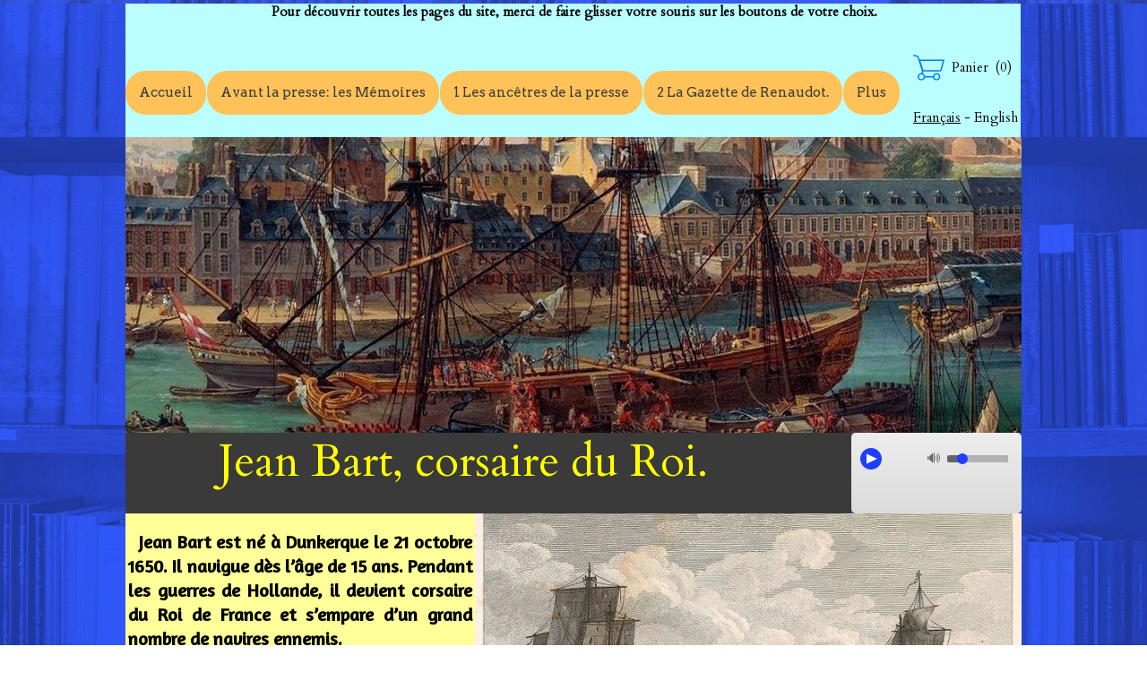

--- FILE ---
content_type: text/html; charset=utf-8
request_url: https://www.histopresse.com/jean-bart
body_size: 72905
content:


<!DOCTYPE html>

<html id="Html" xmlns="http://www.w3.org/1999/xhtml" lang="fr">
<head>
<!-- Google Analytics --->
<script type="text/javascript">
(function(i,s,o,g,r,a,m){i['GoogleAnalyticsObject']=r;i[r]=i[r]||function(){
(i[r].q=i[r].q||[]).push(arguments)},i[r].l=1*new Date();a=s.createElement(o),
m=s.getElementsByTagName(o)[0];a.async=1;a.src=g;m.parentNode.insertBefore(a,m)
})(window,document,'script','//www.google-analytics.com/analytics.js','ga');
ga('create', 'UA-62737322-2', 'auto', { name: 'system'});
ga('system.set', 'dimension1', '482597');
ga('system.set', 'dimension2', 'histopresse.com');
ga('system.send', 'pageview');
</script>


<!-- Global site tag (gtag.js) - Google Analytics -->
<script async src="https://www.googletagmanager.com/gtag/js?id="></script>
<script>
  window.dataLayer = window.dataLayer || [];
  function gtag(){dataLayer.push(arguments);}
  gtag('consent', 'default', {'ad_storage': 'granted','analytics_storage': 'granted'});
  gtag('js', new Date());
  gtag('set', {'custom_map': {'dimension1': 'siteId', 'dimension2': 'siteUrl'}});
  gtag('config', 'G-TEYNTCSR6J', {'siteId': '482597', 'siteUrl': 'histopresse.com'});
</script>


<script type="text/javascript"> 
    //Disable select-text script (IE4+, NS6+) 
    function disableselect(e) { 
        return false 
    } 
 
    function reEnable() { 
        return true 
    } 
    //if IE4+ 
    document.onselectstart = new Function("return false") 
    //if NS6 
    if (window.sidebar) { 
        document.onmousedown = disableselect 
        document.onclick = reEnable 
    } 
</script><title>
	Jean BartNouvelle
</title><meta name="Generator" content="WebSelf.net" /><meta http-equiv="content-type" content="text/html; charset=utf-8" /><meta name="viewport" content="width=device-width" />
<meta name="DESCRIPTION" content="Jean Bart, né à Dunkerque va devenir le plus vaillant corsaire du roi Louis 14. Il sera le terreur des mers."/>
<meta name="KEYWORDS" content="Jean Bart, Dunkerque, les corsaires, histoire de la presse"/>
<meta property="og:title" content=" Histopresse l'histoire de la presse."/>
<meta property="og:description" content="Site consacré à l'histoire de la presse, des premiers occasionnels, canards aux gazettes et à la presse de la révolution ."/>
<meta property="og:image" content="https://www.histopresse.com/file/si482597/Histopresse-fi16373244.png"/>
<meta property="og:image:type" content="image/png"/>
<meta property="og:image:width" content="200"/>
<meta property="og:image:height" content="200"/>
<link href="https://fonts.googleapis.com/css?family=Source+Sans+Pro|Kristi|Patrick+Hand|Crafty+Girls|Just+Another+Hand|Lato|Arvo|Crushed|Michroma|Lily+Script+One|Corben|Glass+Antiqua|Josefin+Sans|Lobster|Anton|Calligraffitti|Asap|Droid+Serif|Goudy+Bookletter+1911|Molengo|Signika|Dancing+Script|Architects+Daughter|Amaranth|Open+Sans:300|Coda|Open+Sans+Condensed:300|Merriweather|Fjalla+One|Chewy|Crimson+Text|Indie+Flower|Comfortaa|Yanone+Kaffeesatz|Homemade+Apple|Cardo|Orbitron|Cutive|Gruppo|Raleway|Roboto+Condensed|Allan|Mountains+of+Christmas|Kaushan+Script|Roboto+Slab|Roboto|Amiri|Lateef|Scheherazade|Sacramento|Meddon|Montserrat|Playfair+Display|Poppins|Work+Sans|Droid+Sans|Pathway+Gothic+One|DM+Sans|Manrope|Lexend+Deca|PT+Serif|Frank+Ruhl+Libre|Libre+Caslon+Text|Dela+Gothic+One|Righteous|Parisienne|Anek+Gurmukhi|Inter|Nunito+Sans|Prompt|Epilogue|Libre+Baskerville|Hahmlet|Fraunces|Elsie+Swash+Caps|Alfa+Slab+One|Berkshire+Swash|Syne|Libre+Franklin|Heebo|Kanit|Fira+Sans|Barlow+Condensed|Archivo|Literata|Rasa|Newsreader|Anonymous+Pro|Sansita+Swashed|Bebas+Neue|Great+Vibes|Petit+Formal+Script|Style+Script" rel="stylesheet" type="text/css" />
<link href="/Ext/Resources?a=bvYs0aOEOUIk3qjg__c8nA,,&r=FOHedOK__SnXegRQROGfy0m-r1fAjgYWppXVv6h87yQ," rel="stylesheet" type="text/css"/>
<link href="/Ext/Resources?a=bvYs0aOEOUIk3qjg__c8nA,,&r=FOHedOK__SnXegRQROGfy0m-r1fAjgYWppXVv6h87yQ," rel="stylesheet" type="text/css"/>
<link href="/Ext/Resources?a=bvYs0aOEOUIk3qjg__c8nA,,&r=FOHedOK__SnXegRQROGfy-nVB_O5EyVysemfSWPpywTPFmc2fmY16hHyw6k9_skq" rel="stylesheet" type="text/css"/>
<style type="text/css">
*:focus{outline:none;}.ui-slider{position:relative;}.ui-slider-handle{position:absolute;}.ui-datepicker{width:215px;padding:0;display:none;border-radius:3px;color:#121922;background:#eee;overflow:hidden;box-shadow:4px 4px 12px rgba(0, 0, 0, 0.6);font-family:Arial, Helvetica, sans-serif;font-size:10pt;}.ui-datepicker-header{padding:5px;}.ui-datepicker-prev, .ui-datepicker-next{display:none;}.ui-datepicker-title{display:flex;}.ui-datepicker select{padding:3px;border:none;border-radius:3px;}.ui-datepicker-month{flex:2;}.ui-datepicker-year{margin-left:5px;flex:1;}.ui-datepicker-calendar{width:calc(100% - 10px);margin:5px;border-collapse:collapse;}.ui-datepicker-calendar th span{display:block;margin-bottom:8px;border-bottom:1px solid #858688;padding-bottom:5px;}.ui-datepicker-calendar th, .ui-datepicker-calendar td{padding:0;text-align:center;}.ui-datepicker-calendar td{height:20px;}.ui-datepicker-unselectable{color:#858688;cursor:default;}.ui-datepicker a{color:#121922;text-decoration:none;cursor:pointer;}.ui-datepicker-current-day{background:#858688;}.ui-datepicker-today{font-weight:bold;text-decoration:underline;}#Background{margin:0px auto;padding-top:4px;}.Wrapper{position:relative;width:100%;}.WrapperItem{position:absolute;top:0px;right:0px;bottom:0px;left:0px;}.Content_Zone{position:relative;}.WrapperItem, .Zone{width:1000px;margin:0px auto;}.Wrapper > .Zone{position:relative;}#MenuWrapper{position:absolute;left:0px;top:49px;width:876px;height:100px;}#TabsHolder{display:inline-block;}#Menu{white-space:nowrap;text-align:left;min-height:100%;}#MenuWrapper .item, #MenuWrapper .subItem{position:relative;}#Menu .item, #Menu .item > a{display:inline-block;vertical-align:middle;box-sizing:border-box;;}#Menu .item > a, #MenuWrapper .subItem > a{display:block;position:relative;white-space:nowrap;z-index:0;cursor:pointer;padding:1em;}#MenuWrapper a:link, #MenuWrapper a:visited, #MenuWrapper a:hover, #MenuWrapper a:active{text-decoration:inherit;}#MenuWrapper .subMenu, #MenuWrapper .subSubMenu, #MenuWrapper .subItem:hover .subSubMenu .subItem .subSubMenu{position:absolute;visibility:hidden;transition:visibility 0 0.2s;}#MenuWrapper .subMenu{top:100%;z-index:1;}#MenuWrapper .subSubMenu{top:0%;left:100%;z-index:2;}#MenuWrapper .subSubMenu.subMenuLeft{left:auto;right:100%;}#MenuWrapper .item:hover .subMenu, #MenuWrapper .subItem:hover .subSubMenu, #MenuWrapper .subItem .subSubMenu .subItem:hover .subSubMenu{visibility:visible;transition:visibility 0 0;}#Menu .separator{display:inline-block;vertical-align:middle;width:0.25em;height:3.4em;}.Block, .Block_Wrapper{position:absolute;}.Block_Wrapper{top:0px;bottom:0px;left:0px;right:0px;overflow:hidden;}#HeaderZoneWrapper .Zone, #FooterZoneWrapper .Zone{position:relative;}#HeaderZoneWrapper .Zone .Content_Zone, #FooterZoneWrapper .Zone .Content_Zone{position:absolute;min-height:0;}#HeaderZoneWrapper #HeaderContentZone, #FooterZoneWrapper #FooterContentZone{position:relative;overflow:hidden;z-index:0;}#HeaderMenuZone{left:0;top:0;z-index:5;}Html{min-width:1000px;}#HeaderContentZone{height:149px;}#Zone12208902 .Content_Zone{min-height:5710px;}#FooterContentZone{height:224px;}.BgLayer{position:absolute;width:100%;height:100%;top:0;left:0;bottom:0;right:0}#Background {background-color: rgba(0, 0, 0, 0);}#Background > .BgLayer {background-color: rgba(0, 0, 0, 0);background-image: url('/file/si482597/ws-aleksi-tappura-669-fi7564324x2000.jpg');background-size: cover;background-position: center center;background-repeat: repeat-x;background-attachment: fixed;opacity: 0.96;}#BodyWrapper {background-color: rgba(255, 255, 255, 0);}#BodyWrapper > .BgLayer {background-color: rgba(255, 255, 255, 0);background-image: url('/file/si482597/ws-aleksi-tappura-669-fi7564325x2000.jpg');background-size: cover;background-position: center center;background-repeat: repeat-x;background-attachment: fixed;opacity: 1;}#HeaderWrapper {background-color: rgba(255, 255, 153, 0);}#HeaderWrapper > .BgLayer {background-color: rgba(255, 255, 153, 0);background-image: url('/file/si482597/ws-aleksi-tappura-669-fi7564317x2000.jpg');background-size: cover;background-position: center center;background-repeat: no-repeat;background-attachment: scroll;opacity: 1;}#FooterWrapper {background-color: rgb(0, 0, 254);}#FooterWrapper > .BgLayer {background-color: rgb(0, 0, 254);}.Block.Type_Text .Block_Wrapper, .Block.Type_Script .Block_Wrapper, .Block.Type_Lang .Block_Wrapper, .Block.Type_Survey .Block_Wrapper {color: rgb(0, 0, 0);}.Block.Type_Form .Block_Wrapper, .Block.Type_MailingList .Block_Wrapper {color: rgb(0, 0, 0);}.Block.Type_Title .Block_Wrapper {color: rgb(58, 58, 58);}.Block .Block_Wrapper a:link {color: rgb(204, 204, 204);}#wsCategorySelector ul li.category-list-toggle:after {border-color: rgb(204, 204, 204);}.Block .Block_Wrapper a:visited {color: rgb(204, 204, 204);}.Block .Block_Wrapper a:hover {color: rgb(204, 204, 204);}.Block.Type_Blog .Block_Wrapper h2, .Block.Type_BlogPost .Block_Wrapper h3, .Block.Type_BlogCategory .Block_Wrapper h3, .Block.Type_RecentBlogPosts .Block_Wrapper h3, .Block.Type_BlogTag .Block_Wrapper h3, .Block.Type_BlogArchives .Block_Wrapper h3, .Block.Type_BlogRss .Block_Wrapper h3 {color: rgb(58, 58, 58);}.Block.Type_Blog .Block_Wrapper, .Block.Type_BlogPost .Block_Wrapper, .Block.Type_BlogCategory .Block_Wrapper, .Block.Type_BlogCategory .Block_Wrapper a, .Block.Type_RecentBlogPosts .Block_Wrapper, .Block.Type_RecentBlogPosts .Block_Wrapper a, .Block.Type_BlogTag .Block_Wrapper input[type=button], .Block.Type_BlogArchives .Block_Wrapper select {color: rgb(0, 0, 0);}.Block.Type_Blog .Block_Wrapper input[type=button], .Block.Type_BlogPost .Block_Wrapper input[type=button], .Block.Type_BlogTag .Block_Wrapper input[type=button]{background-color: rgb(41, 68, 229); color: rgb(255, 255, 255);}.Block.Type_BlogArchives .Block_Wrapper select { width: 100%; }.Block.Type_WebStore .Block_Wrapper h2, .Block.Type_WebStoreDetail .Block_Wrapper h1, .Block.Type_WebStoreCheckout .Block_Wrapper h1 {color: rgb(0, 0, 0);}.Block.Type_WebStore .Block_Wrapper h3, .Block.Type_WebStoreDetail .Block_Wrapper h2, .Block.Type_WebStoreCheckout .Block_Wrapper h2 {color: rgb(30, 63, 255);}.Block.Type_WebStore .Block_Wrapper, .Block.Type_WebStoreDetail .Block_Wrapper, .Block.Type_WebStoreCart .Block_Wrapper, .Block.Type_WebStoreCheckout .Block_Wrapper, .Block.Type_WebStoreThanks .Block_Wrapper {color: rgb(0, 0, 0);}.store_filters {color: rgb(204, 204, 204);border-color: rgb(204, 204, 204);}.wsCtWebStore .wsCategorySelector .slider-selection {background-color: rgb(204, 204, 204);}.wsCtWebStore .wsCategorySelector .slider-handle {background-color: rgb(204, 204, 204);}.Block.Type_WebStore .Block_Wrapper input[type=button], .Block.Type_WebStoreDetail .Block_Wrapper input[type=button], .Block.Type_WebStoreCart .Block_Wrapper input[type=button], .Block.Type_WebStoreCheckout .Block_Wrapper input[type=button], .Block.Type_WebStoreThanks .Block_Wrapper input[type=button] {background-color:rgb(41, 68, 229); border-color:rgb(41, 68, 229);font-family: 'Cardo';font-size: 15px;font-style: normal;text-decoration: none;letter-spacing: 0px;line-height: 1.3;text-transform: none;; color:rgb(255, 255, 255);}.Block.Type_WebStoreCheckout .Block_Wrapper input[type=button].noBackground {border-color:rgb(41, 68, 229); color:rgb(41, 68, 229);}#Menu {background-color: rgb(187, 254, 255); border-color: rgb(255, 255, 255);}#Menu .item {background-color: rgb(255, 194, 88);}#Menu .item > a {color: rgb(58, 58, 58);}#Menu .item:hover {background-color: rgb(255, 255, 255);}#Menu .item:hover > a {color: rgb(45, 59, 255);}#Menu .item.active {background-color: rgb(255, 255, 255);}#Menu .item.active > a {color: rgb(45, 59, 255);}#MenuWrapper .subItem {background-color: rgb(255, 255, 255);}#MenuWrapper .subItem .subSubMenu .subItem .subSubMenu .subItem {background-color: rgb(255, 255, 255);}#MenuWrapper .subItem > a {color: rgb(58, 58, 58);}#MenuWrapper .subItem .subSubMenu .subItem .subSubMenu .subItem > a {color: rgb(58, 58, 58)}#MenuWrapper .subItem:hover {background-color: rgb(255, 255, 255);}#MenuWrapper .subItem .subSubMenu .subItem .subSubMenu .subItem:hover  {background-color: rgb(255, 255, 255);}#MenuWrapper .subItem:hover > a {color: rgb(45, 59, 255);}#MenuWrapper .subItem .subSubMenu .subItem .subSubMenu .subItem:hover > a {color: rgb(45, 59, 255)}#MenuWrapper .subItem.active {background-color: rgb(255, 255, 255);}#MenuWrapper .subItem.active > a {color: rgb(45, 59, 255);}#Menu .separator {background-color: rgb(255, 255, 255);}#MenuWrapper .item, #MenuWrapper .subItem {font-family: 'Arvo';font-size: 15px;font-style: normal;text-decoration: none;letter-spacing: 0px;line-height: 1.3;text-transform: none;}.Block.Type_Text .Block_Wrapper, .Block.Type_Script .Block_Wrapper, .Block.Type_Lang .Block_Wrapper, .Block.Type_Survey .Block_Wrapper, .Block.Type_Button .Block_Wrapper {font-family: 'Cardo';font-size: 15px;font-style: normal;text-decoration: none;letter-spacing: 0px;line-height: 1.3;text-transform: none;}.Block.Type_Form .Block_Wrapper, .Block.Type_MailingList .Block_Wrapper {font-family: 'Cardo';font-size: 15px;font-style: normal;text-decoration: none;letter-spacing: 0px;line-height: 1.3;text-transform: none;}.Block.Type_Title .Block_Wrapper {font-family: 'Cardo';font-size: 50px;font-style: normal;text-decoration: none;letter-spacing: 0px;line-height: 1.3;text-transform: none;}.Block .Block_Wrapper a:link {font-family: 'Cardo';font-size: 16px;font-style: normal;text-decoration: none;letter-spacing: 0px;line-height: 1.3;text-transform: none;}.Block .Block_Wrapper a:hover {font-family: 'Cardo';font-size: 15px;font-style: normal;text-decoration: none;letter-spacing: 0px;line-height: 1.3;text-transform: none;}.Block .Block_Wrapper a:visited {font-family: 'Cardo';font-size: 15px;font-style: normal;text-decoration: none;letter-spacing: 0px;line-height: 1.3;text-transform: none;}.Block.Type_Blog .Block_Wrapper h2, .Block.Type_BlogPost .Block_Wrapper h3, .Block.Type_BlogCategory .Block_Wrapper h3, .Block.Type_RecentBlogPosts .Block_Wrapper h3, .Block.Type_BlogTag .Block_Wrapper h3, .Block.Type_BlogArchives h3, .Block.Type_BlogRss h3 {font-family: 'Cardo';font-size: 28px;font-style: normal;text-decoration: none;letter-spacing: 0px;line-height: 1.3;text-transform: none;}.Block.Type_Blog .Block_Wrapper, .Block.Type_BlogPost .Block_Wrapper, .Block.Type_BlogCategory .Block_Wrapper, .Block.Type_BlogCategory .Block_Wrapper a, .Block.Type_RecentBlogPosts .Block_Wrapper, .Block.Type_RecentBlogPosts .Block_Wrapper a, .Block.Type_BlogTag .Block_Wrapper input[type=button], .Block.Type_BlogArchives .Block_Wrapper select { font-family: 'Cardo';font-size: 15px;font-style: normal;text-decoration: none;letter-spacing: 0px;line-height: 1.3;text-transform: none;}.Block.Type_BlogArchives .Block_Wrapper select { width: 100%; }.Block.Type_WebStore .Block_Wrapper h2, .Block.Type_WebStoreDetail .Block_Wrapper h1, .Block.Type_WebStoreCheckout .Block_Wrapper h1 {font-family: 'Cardo';font-size: 28px;font-style: normal;text-decoration: none;letter-spacing: 0px;line-height: 1.3;text-transform: none;}.Block.Type_WebStore .Block_Wrapper h3, .Block.Type_WebStoreDetail .Block_Wrapper h2, .Block.Type_WebStoreCheckout .Block_Wrapper h2 {font-family: 'Cardo';font-size: 15px;font-style: normal;text-decoration: none;letter-spacing: 0px;line-height: 1.3;text-transform: none;}.Block.Type_WebStore .Block_Wrapper, .Block.Type_WebStoreDetail .Block_Wrapper, .Block.Type_WebStoreCart .Block_Wrapper, .Block.Type_WebStoreCheckout .Block_Wrapper, .Block.Type_WebStoreThanks .Block_Wrapper { font-family: 'Cardo';font-size: 15px;font-style: normal;text-decoration: none;letter-spacing: 0px;line-height: 1.3;text-transform: none;}#HeaderContent {font-family: 'Cardo';font-size: 15px;font-style: normal;text-decoration: none;letter-spacing: 0px;line-height: 1.3;text-transform: none;}#FooterContent {font-family: 'Cardo';font-size: 15px;font-style: normal;text-decoration: none;letter-spacing: 0px;line-height: 1.3;text-transform: none;}#Menu .item > a {text-align: center;}#Menu .item:not(:first-child), #Menu .separator {margin-left: 1px;}#Menu .item {position:relative}#MenuWrapper .subItem > a {text-align: center;}#MenuWrapper .subItem:first-child {border-top-left-radius: 0px; border-top-right-radius: 0px;}#MenuWrapper .subItem:last-child {border-bottom-left-radius: 0px; border-bottom-right-radius: 0px;}#Menu{background-color: rgb(187, 254, 255);padding:0px;box-shadow:0px 0px 0px 0px rgba(0, 0, 0, 0.5);}#Menu .item, #Menu .item > a, #Menu .subItem, #Menu .subItem > a {border-radius: 1.5em!important;}#Menu .item > a, #Menu .subItem > a {border-radius: 1.5em; overflow: hidden;}#Menu .item > a span, #Menu .subItem > a span {-webkit-transition: color 0.4s; transition: color 0.4s;}#Menu .item > a::before, #Menu .subItem > a::before {content: ""; position: absolute; left: 0; top: 0; right: 0; bottom: 0; z-index: -1; background-color: rgb(255, 255, 255);; opacity: 0; -webkit-transition: opacity 0.4s; transition: opacity 0.4s;}#Menu .item > a:hover::before, #Menu .subItem > a:hover::before {opacity: 1;}#Menu .item.active > a::before, #Menu .subItem.active > a::before {background-color: rgb(255, 255, 255);; opacity: 1;}#ct_65763035{box-shadow: 0px 0px 0px 0px rgb(0, 0, 0);}#ct_65763035 .Block_Wrapper{background-color: rgb(58, 58, 58);padding-left: 0px; padding-right: 0px; padding-top: 0px; padding-bottom: 0px;}#ct_65763042{box-shadow: 0px 0px 0px 0px rgb(0, 0, 0);}#ct_65763042 .Block_Wrapper{background-color: rgb(255, 255, 153);padding-left: 0px; padding-right: 0px; padding-top: 0px; padding-bottom: 0px;}#ct_65763211{box-shadow: 0px 0px 0px 0px rgb(0, 0, 0);}#ct_65763211 .Block_Wrapper{background-color: rgba(255, 255, 255, 0);padding-left: 0px; padding-right: 0px; padding-top: 0px; padding-bottom: 0px;}#ct_65764032{box-shadow: 0px 0px 0px 0px rgb(0, 0, 0);}#ct_65764032 .Block_Wrapper{background-color: rgba(255, 255, 255, 0);padding-left: 0px; padding-right: 0px; padding-top: 0px; padding-bottom: 0px;}#ct_65764127{box-shadow: 0px 0px 0px 0px rgb(0, 0, 0);}#ct_65764127 .Block_Wrapper{background-color: rgb(255, 194, 88);padding-left: 10px; padding-right: 10px; padding-top: 10px; padding-bottom: 0px;}#ct_65764269{box-shadow: 0px 0px 0px 0px rgb(0, 0, 0);}#ct_65764269 .Block_Wrapper{background-color: rgba(255, 255, 255, 0);padding-left: 0px; padding-right: 0px; padding-top: 0px; padding-bottom: 0px;}#ct_65783635{box-shadow: 0px 0px 0px 0px rgb(0, 0, 0);}#ct_65783635 .Block_Wrapper{background-color: rgba(255, 255, 255, 0);padding-left: 0px; padding-right: 0px; padding-top: 0px; padding-bottom: 0px;}#ct_65783883{box-shadow: 0px 0px 0px 0px rgb(0, 0, 0);}#ct_65783883 .Block_Wrapper{background-color: rgb(255, 255, 153);padding-left: 10px; padding-right: 10px; padding-top: 10px; padding-bottom: 0px;}#ct_65785330{box-shadow: 0px 0px 0px 0px rgb(0, 0, 0);}#ct_65785330 .Block_Wrapper{background-color: rgba(255, 255, 255, 0);padding-left: 0px; padding-right: 0px; padding-top: 0px; padding-bottom: 0px;}#ct_65785567{box-shadow: 0px 0px 0px 0px rgb(0, 0, 0);}#ct_65785567 .Block_Wrapper{background-color: rgba(255, 255, 255, 0);padding-left: 0px; padding-right: 0px; padding-top: 0px; padding-bottom: 0px;}#ct_65785688{box-shadow: 0px 0px 0px 0px rgb(0, 0, 0);}#ct_65785688 .Block_Wrapper{background-color: rgba(255, 255, 255, 0);padding-left: 0px; padding-right: 0px; padding-top: 0px; padding-bottom: 0px;}#ct_65843947{box-shadow: 0px 0px 0px 0px rgb(0, 0, 0);}#ct_65843947 .Block_Wrapper{background-color: rgb(187, 254, 255);padding-left: 10px; padding-right: 10px; padding-top: 10px; padding-bottom: 0px;}#ct_65844093{box-shadow: 0px 0px 0px 0px rgb(0, 0, 0);}#ct_65844093 .Block_Wrapper{background-color: rgba(255, 255, 255, 0);padding-left: 0px; padding-right: 0px; padding-top: 0px; padding-bottom: 0px;}#ct_65844123{box-shadow: 0px 0px 0px 0px rgb(0, 0, 0);}#ct_65844123 .Block_Wrapper{background-color: rgba(255, 255, 255, 0);padding-left: 0px; padding-right: 0px; padding-top: 0px; padding-bottom: 0px;}#ct_65844539{box-shadow: 0px 0px 0px 0px rgb(0, 0, 0);}#ct_65844539 .Block_Wrapper{background-color: rgba(255, 255, 255, 0);padding-left: 0px; padding-right: 0px; padding-top: 0px; padding-bottom: 0px;}#ct_65844581{box-shadow: 0px 0px 0px 0px rgb(0, 0, 0);}#ct_65844581 .Block_Wrapper{background-color: rgba(255, 255, 255, 0);padding-left: 0px; padding-right: 0px; padding-top: 0px; padding-bottom: 0px;}#ct_66166468{box-shadow: 0px 0px 0px 0px rgb(0, 0, 0);}#ct_66166468 .Block_Wrapper{background-color: rgba(255, 255, 255, 0);padding-left: 0px; padding-right: 0px; padding-top: 0px; padding-bottom: 0px;}#ct_70716122{box-shadow: 0px 0px 0px 0px rgb(0, 0, 0);}#ct_70716122 .Block_Wrapper{background-color: rgba(255, 255, 255, 0);padding-left: 0px; padding-right: 0px; padding-top: 0px; padding-bottom: 0px;}#ct_70716124{box-shadow: 0px 0px 0px 0px rgb(0, 0, 0);}#ct_70716124 .Block_Wrapper{background-color: rgb(255, 205, 205);padding-left: 10px; padding-right: 10px; padding-top: 10px; padding-bottom: 0px;}#ct_71256846{box-shadow: 0px 0px 0px 0px rgb(0, 0, 0);}#ct_71256846 .Block_Wrapper{background-color: rgba(255, 255, 255, 0);padding-left: 0px; padding-right: 0px; padding-top: 0px; padding-bottom: 0px;}#ct_71256920{box-shadow: 0px 0px 0px 0px rgba(0, 0, 0, 0.8);}#ct_71256920 .Block_Wrapper{background-color: rgb(255, 255, 255);padding-left: 10px; padding-right: 10px; padding-top: 10px; padding-bottom: 0px;}#ct_71262181{box-shadow: 0px 0px 0px 0px rgb(0, 0, 0);}#ct_71262181 .Block_Wrapper{background-color: rgba(255, 255, 255, 0);padding-left: 0px; padding-right: 0px; padding-top: 0px; padding-bottom: 0px;}#ct_71262349{box-shadow: 0px 0px 0px 0px rgb(0, 0, 0);}#ct_71262349 .Block_Wrapper{background-color: rgba(255, 255, 255, 0);padding-left: 0px; padding-right: 0px; padding-top: 0px; padding-bottom: 0px;}#ct_73322964{box-shadow: 0px 0px 0px 0px rgba(0, 0, 0, 0.8);}#ct_73322964 .Block_Wrapper{background-color: rgb(255, 255, 153);padding-left: 0px; padding-right: 0px; padding-top: 0px; padding-bottom: 0px;}#ct_73323955{box-shadow: 0px 0px 0px 0px rgb(0, 0, 0);}#ct_73323955 .Block_Wrapper{background-color: rgba(255, 255, 255, 0);padding-left: 0px; padding-right: 0px; padding-top: 0px; padding-bottom: 0px;}#ct_73324199{box-shadow: 0px 0px 0px 0px rgb(0, 0, 0);}#ct_73324199 .Block_Wrapper{background-color: rgba(255, 255, 255, 0);padding-left: 0px; padding-right: 0px; padding-top: 0px; padding-bottom: 0px;}#ct_73324666{box-shadow: 0px 0px 0px 0px rgb(0, 0, 0);}#ct_73324666 .Block_Wrapper{background-color: rgba(255, 255, 255, 0);padding-left: 0px; padding-right: 0px; padding-top: 0px; padding-bottom: 0px;}#ct_73324735{box-shadow: 0px 0px 0px 0px rgb(0, 0, 0);}#ct_73324735 .Block_Wrapper{background-color: rgba(255, 255, 255, 0);padding-left: 0px; padding-right: 0px; padding-top: 0px; padding-bottom: 0px;}#ct_73324846{box-shadow: 0px 0px 0px 0px rgb(0, 0, 0);}#ct_73324846 .Block_Wrapper{background-color: rgba(255, 255, 255, 0);padding-left: 0px; padding-right: 0px; padding-top: 0px; padding-bottom: 0px;}#ct_65626475{box-shadow: 0px 0px 0px 0px rgba(0, 0, 0, 0.8);}#ct_65626475 .Block_Wrapper{background-color: rgb(187, 254, 255);padding-left: 0px; padding-right: 0px; padding-top: 0px; padding-bottom: 0px;}#ct_84235946{box-shadow: 0px 0px 0px 0px rgba(0, 0, 0, 0.8);}#ct_84235946 .Block_Wrapper{background-color: rgb(187, 254, 255);padding-left: 0px; padding-right: 0px; padding-top: 0px; padding-bottom: 0px;}
</style>
<link rel="icon" href="/file/app/5/icon/webself.ico" type="image/x-icon"/>
<link rel="shortcut icon" href="/file/app/5/icon/webself.ico" type="image/x-icon"/>


    <script type="text/javascript" src="https://ajax.googleapis.com/ajax/libs/jquery/1.10.2/jquery.min.js"></script>
    <script type="text/javascript" src="https://ajax.googleapis.com/ajax/libs/jqueryui/1.10.4/jquery-ui.min.js"></script>
	<link rel="stylesheet" href="https://code.jquery.com/ui/1.12.1/themes/base/jquery-ui.css" />

	<script type="text/javascript" src="https://cdnjs.cloudflare.com/ajax/libs/bootstrap-slider/10.6.1/bootstrap-slider.min.js"></script>
	<link href="https://cdnjs.cloudflare.com/ajax/libs/bootstrap-slider/10.6.1/css/bootstrap-slider.min.css" rel="stylesheet" type="text/css" />
	<script src="https://cdn.jsdelivr.net/npm/js-cookie@2/src/js.cookie.min.js"></script>
    <!-- <script src="https://www.paypal.com/sdk/js?client-id=AUNakhABHvEg1Tc5ZZWhtNmzdx66xoAHvtf1A8GPyirPCC0FYt3tuJvWLkpa&currency=CAD&disable-funding=card"></script> -->
    
<script type="text/javascript" src="/Ext/Resources?a=bvYs0aOEOUIk3qjg__c8nA,,&r=V74LUEPQZtTwomg0BGmq_euQWZrdkmbcA-Aq_Ttx3zM,"></script>

<script type="text/javascript" src="/Ext/Resources?a=bvYs0aOEOUIk3qjg__c8nA,,&r=V74LUEPQZtTwomg0BGmq_boltWDX_TZkV78Q4NidVaSTIaFHkjMKnx2H_tdil9SK"></script>
<script type="text/javascript" src="/Ext/Resources?a=bvYs0aOEOUIk3qjg__c8nA,,&r=V74LUEPQZtTwomg0BGmq_ZU-V5PK3WNzQoLkQv9xLCeYZ5T8wF7yeaxQTjmeb1R-"></script>
<script type="text/javascript" src="/Ext/Resources?a=bvYs0aOEOUIk3qjg__c8nA,,&r=V74LUEPQZtTwomg0BGmq_e3L2aQaMCi_UPplnDWr1Mo,"></script>
<script type="text/javascript" src="/Ext/Resources?a=bvYs0aOEOUIk3qjg__c8nA,,&r=V74LUEPQZtTwomg0BGmq_dY1wG72undyorJ0HrEGcLI,"></script>
<script type="text/javascript" src="/Ext/Resources?a=bvYs0aOEOUIk3qjg__c8nA,,&r=V74LUEPQZtTwomg0BGmq_aLNiUTQGivERI26xCcdAI8,"></script>
<script type="text/javascript" src="/Ext/Resources?a=bvYs0aOEOUIk3qjg__c8nA,,&r=V74LUEPQZtTwomg0BGmq_dOzhBEYLfx9rmRtRFNrhPA,"></script>
<script type="text/javascript" src="/Ext/Resources?a=bvYs0aOEOUIk3qjg__c8nA,,&r=V74LUEPQZtTwomg0BGmq_fDKJ6U1dr3UvgWnKifK4fxf2HgGm38rbNQlk1le30An"></script>
<script type="text/javascript">
var pageData = {lang: "Fr", pageId: 7279270, siteId: 482597, flagged: true, defaultLanguage: "Fr"};
var menuData = { textAlign: "Center", letterSpacing: 0, tabSpacing: 1, scaleTabs: false, justifyTabs: true, tabsPosition: 50, subTextAlign: "Center", subTabsPosition: 0, tabFxName: "RoundTab", moreTabText: "Plus" };
window.WS.Parameters = {Social : {Pinterest : false, PinterestShape : 1, PinterestColor:2}, Others : {Button : true, ButtonAlign : 1, Intro: false}};
window.WS.Sync = false;
window.WS.IsMobile = false;
window.WS.MappingUrl = {WebStoreCheckout:"https://histopresse.checkout.webselfsite.net"};</script>
<link rel="canonical" href="https://www.histopresse.com/jean-bart"/>


    <script>
        if (window.UnsupportedBrowserCheck) {
            UnsupportedBrowserCheck('Viewer');
        } else {
            if (!window.WS) window.WS = {};
            window.WS.ProjectName = "Viewer";
        }
    </script>

    <script defer
        src="https://maps.googleapis.com/maps/api/js?key=AIzaSyAI3urDB9cWGypOMBs6_O20ucSRulmLcx0&libraries=places">
    </script>

    <style>
        .ScalableButton.Block.Type_Button .Block_Wrapper{
            position: static;
        }
        .ScalableButton{
            height:auto !important;
        }
        .ScalableButton .wsCtButtonMain .wsText {
            position: relative !important;
        }

        input[type=button]
        {
            -webkit-appearance: none;
        }
    </style>
<script type="text/javascript" src="/Ext/Resources?a=5AImKiaXQzADMntIV4ay8tepI9JfJHEf7-wP7X8a3hI,&r=5AImKiaXQzADMntIV4ay8s-yWJoAwMNLenG4fmnqLy4QsFjN9jTuy2rKYAcC4f54"></script><script type="text/javascript" src="/Ext/Resources?a=5AImKiaXQzADMntIV4ay8tepI9JfJHEf7-wP7X8a3hI,&r=5AImKiaXQzADMntIV4ay8odeokVm2TzhsI9dJFxHKIihLSrQW1nhK8_YuZTWFwql"></script><script type="text/javascript" src="/Ext/Resources?a=5AImKiaXQzADMntIV4ay8tepI9JfJHEf7-wP7X8a3hI,&r=5AImKiaXQzADMntIV4ay8mtx2j7DOE5IUEyzWgVWBNns6nGIsZCgGw2sACAhGJFa"></script><script type="text/javascript" src="/Ext/Resources?a=5AImKiaXQzADMntIV4ay8tepI9JfJHEf7-wP7X8a3hI,&r=5AImKiaXQzADMntIV4ay8g2gQyYnvkPTy1qMKIwnd5THro3B2WfbZsnMmYrJR-s2"></script><script type="text/javascript" src="/Ext/Resources?a=64aOpIJt_-mctZNZIKshTEWYi9aEy_u-TR3kog5WjvE,&r=64aOpIJt_-mctZNZIKshTLuU6qvphfzY8kuVlwJ3jpipXKMmRrYQg9SAm_KqEStB"></script><link type="text/css" href="/Ext/Resources?a=64aOpIJt_-mctZNZIKshTEWYi9aEy_u-TR3kog5WjvE,&r=64aOpIJt_-mctZNZIKshTLuU6qvphfzY8kuVlwJ3jpjM_TswZoaInTHnpbfYiL2p" rel="stylesheet"/><script type="text/javascript" src="/Ext/Resources?a=jpCcy3DQE1HktMBwY-yAo_mgru_igcJ9PAaafkALWsE,&r=jpCcy3DQE1HktMBwY-yAo-Zz_5i4Q32HpdUAXDCt5_73oiiO1M5rKyzqA-FQzx87"></script><script type="text/javascript" src="/Ext/Resources?a=jpCcy3DQE1HktMBwY-yAo_mgru_igcJ9PAaafkALWsE,&r=jpCcy3DQE1HktMBwY-yAo5P7B5R0rCThMR5Ka3SKJBO4FpFdvsjph_CD35UtwUcj"></script><link href="/Ext/Resources?a=8dWWA_vGfRxFc91L5QyT6OaFLgZqUaVOezD7eXJRlaI,&r=8dWWA_vGfRxFc91L5QyT6Bish_tYkmUZ-F5_7TCRsFST9xPxB0gY8inTrER0Cp4b" rel="stylesheet" type="text/css" /><script type="text/javascript" src="/Ext/Resources?a=8dWWA_vGfRxFc91L5QyT6OaFLgZqUaVOezD7eXJRlaI,&r=8dWWA_vGfRxFc91L5QyT6JginG07cvZceOXkXHvFT5E6aAAoHGZBIIu9kmPb2zpr"></script><link type="text/css" href="/Ext/Resources?a=hJmCe_9dy7ejE6FDFWmdObo8wd1vezy4TuTYWSbgiUo,&r=hJmCe_9dy7ejE6FDFWmdOXXlYAirSkTvmnMFJg_ttU1lNqvBIekdhawJ5TI1-sCc" rel="stylesheet"/><script type="text/javascript" src="/Ext/Resources?a=hJmCe_9dy7ejE6FDFWmdObo8wd1vezy4TuTYWSbgiUo,&r=hJmCe_9dy7ejE6FDFWmdOUCo72DimSgmrYjqC5YYMyK1yq1-Joc5xljFNFKOiIoe"></script><script type="text/javascript" src="/Ext/Resources?a=CLe5H_Yo_xKcOYsdCuvobpUD40BC_RZO0YULMWRlWYQ,&r=CLe5H_Yo_xKcOYsdCuvobhJG5QFgjU6-qo1NNgbT7Wk,"></script><link href="/Ext/Resources?a=CLe5H_Yo_xKcOYsdCuvobpUD40BC_RZO0YULMWRlWYQ,&r=CLe5H_Yo_xKcOYsdCuvoblx1OQFnk1QrE-fxhx55gvv8fwOGZSI2-8dwwKakXP48" rel="stylesheet" type="text/css" /><script type="text/javascript" src="/Ext/Resources?a=CLe5H_Yo_xKcOYsdCuvobpUD40BC_RZO0YULMWRlWYQ,&r=CLe5H_Yo_xKcOYsdCuvobo84YPk_zD31lLGeXIXR_uU,"></script><link href="/Ext/Resources?a=CLe5H_Yo_xKcOYsdCuvobpUD40BC_RZO0YULMWRlWYQ,&r=CLe5H_Yo_xKcOYsdCuvobnkzXX2yal_O9lmLtDQRfgqBeuW5VxXrMpvOILVF-9ME" rel="stylesheet" type="text/css" /><script type="text/javascript" src="/Ext/Resources?a=CLe5H_Yo_xKcOYsdCuvobpUD40BC_RZO0YULMWRlWYQ,&r=CLe5H_Yo_xKcOYsdCuvobiHB6weYJqMge6dRtaxn8d9ac21FYILZfcsCXMOzlFwo"></script><link href="/Ext/Resources?a=CLe5H_Yo_xKcOYsdCuvobpUD40BC_RZO0YULMWRlWYQ,&r=CLe5H_Yo_xKcOYsdCuvobjB1NmFdsv8xKI1WrYfGmT3atFYjeMI8ht-eNYnbufvF" rel="stylesheet" type="text/css" /><script type="text/javascript" src="/Ext/Resources?a=CLe5H_Yo_xKcOYsdCuvobpUD40BC_RZO0YULMWRlWYQ,&r=CLe5H_Yo_xKcOYsdCuvobglk6MZmrreMi8Zah9gODB0D0HuXRtIOM4-z9eAbOlww"></script><link href="/Ext/Resources?a=CLe5H_Yo_xKcOYsdCuvobpUD40BC_RZO0YULMWRlWYQ,&r=CLe5H_Yo_xKcOYsdCuvobhwm01YSoQ5DkULUjQTfeTr84GNeDGX3SlbVT6A0Yo7a" rel="stylesheet" type="text/css" /><script type="text/javascript" src="/Ext/Resources?a=CLe5H_Yo_xKcOYsdCuvobpUD40BC_RZO0YULMWRlWYQ,&r=CLe5H_Yo_xKcOYsdCuvobgTqwQ77rg34PTxXzUEMKBj3ud7pL3iaySupDQrEL0bi"></script><script type="text/javascript" src="/Ext/Resources?a=CLe5H_Yo_xKcOYsdCuvobpUD40BC_RZO0YULMWRlWYQ,&r=CLe5H_Yo_xKcOYsdCuvobvYgDilVnxK1mNGLmY0uGdBJeOM71D3vYLd6f1OEqWsA"></script><link href="/Ext/Resources?a=CLe5H_Yo_xKcOYsdCuvobpUD40BC_RZO0YULMWRlWYQ,&r=CLe5H_Yo_xKcOYsdCuvobqHhrMGJNMmk4V11uSe5bRTj1iK442EjscMOYtlye_qF" rel="stylesheet" type="text/css" /></head>
<body id="Background" style="position: relative; min-height: 100vh; margin: 0px;">
    <div class="BgLayer"></div>
    <div id="ControlContainer"></div>
    <div id="Popup52348524" class="modal"><div class="modal-content"><div id="PopupSubscribe"><div class="wsCloseWrapper"><img class="close" alt="Fermer" onmouseout='this.src = "/file/app/1/editor/icon/close.svg?color1=r100g100b100"' onmouseover='this.src = "/file/app/1/editor/icon/close.svg?color1=r239g38b38"' src="/file/app/1/editor/icon/close.svg?color1=r100g100b100" /></div><div class="wsCtMailingList"><style type="text/css">#PopupSubscribe .wsCtMailingList .wsErrorMessage{ color: red; display:none;}#PopupSubscribe .wsCtMailingList .wsField.wsError .wsErrorMessage{ display:block;}#PopupSubscribe .wsCtMailingList .wsTitle{}#PopupSubscribe .wsCtMailingList .wsMailingListConfirm, #Popup52348524 .PopupConfirmation{}#PopupSubscribe .wsCtMailingList .wsDescription{}#PopupSubscribe .wsCtMailingList .wsInputWrapper{}#PopupSubscribe .wsCtMailingList .wsInputWrapper input{}#PopupSubscribe .wsCtMailingList input::-webkit-input-placeholder{color:rgb(0, 0, 0);font-family:'Cardo';}#PopupSubscribe .wsCtMailingList input::-moz-placeholder{color:rgb(0, 0, 0);font-family:'Cardo';}#PopupSubscribe .wsCtMailingList input:-ms-input-placeholder{color:rgb(0, 0, 0);font-family:'Cardo';}#PopupSubscribe .wsCtMailingList input:-moz-placeholder{color:rgb(0, 0, 0);font-family:'Cardo';}#PopupSubscribe .wsCtMailingList .wsInputWrapper input{background-color:rgb(255, 255, 255);}#PopupSubscribe .wsCtMailingList input[type=button]{background-color:rgb(48, 116, 117);font-family:Cardo;color:rgb(255, 255, 255);}</style><div class="wsTitle" name="wsTitleMailingList"><h3>Inscrivez-vous à notre newsletter</h3></div><div class="wsDescription" style="display:block;"><span>Recevez les nouveaux articles et les listes de journaux à échanger.</span></div><div name="MailingEmailWrapper" class="wsInputWrapper wsField"><input name ="MailingEmail" placeholder="Votre email" type="text" maxlength="254" /><div class="wsErrorMessage"></div></div><div name="LastNameWrapper"  class="wsInputWrapper wsField" style="display:block;"><input name="LastName" type="text" placeholder="Votre prénom"maxlength="100" /><div class="wsErrorMessage"></div></div><div name="FirstNameWrapper"  class="wsInputWrapper wsField" style="display: block;"><input name="FirstName" type="text" placeholder="Votre nom" maxlength ="100" /><div class="wsErrorMessage"></div></div><div class="wsField"><div class="wsCaptcha"><div class="wsImageContainer"><img src="[data-uri]" /></div><input name="captcha" type="text" maxlength="8" placeholder="Saisir le code ci-dessus" /><input action="refreshCaptcha" type="image" src="/file/app/1/editor/icon/refresh.svg?color1=r0g0b0" /><input name="captcha-hash" type="hidden" value="OnDe/GeQQhNFo3iBy6ESoQ==" /></div><div class="wsErrorMessage"></div></div><input type="button" name="SendEmailButton" value="M'inscrire" action="sendEmail" /></div></div><div class="PopupConfirmation"><div class="wsMailingListConfirm"><div>Votre inscription a été envoyée. Merci !</div></div></div></div></div>
    <input name="ParamML" type="hidden" id="ParamML" value="{&quot;Id&quot;:52348524,&quot;Key&quot;:&quot;EjSNUTqLHdnZz4Q7MbhJqw==&quot;,&quot;Title&quot;:&quot;Inscrivez-vous à notre newsletter&quot;,&quot;Description&quot;:&quot;Recevez les nouveaux articles et les listes de journaux à échanger.&quot;,&quot;SubscribeButton&quot;:&quot;M&#39;inscrire&quot;,&quot;ThankYouMessage&quot;:&quot;Votre inscription a été envoyée. Merci !&quot;,&quot;Fields&quot;:[{&quot;Name&quot;:&quot;MailingEmail&quot;,&quot;Value&quot;:&quot;Votre email&quot;,&quot;Required&quot;:true},{&quot;Name&quot;:&quot;LastName&quot;,&quot;Value&quot;:&quot;Votre prénom&quot;,&quot;Required&quot;:true},{&quot;Name&quot;:&quot;FirstName&quot;,&quot;Value&quot;:&quot;Votre nom&quot;,&quot;Required&quot;:true}],&quot;Captcha&quot;:true,&quot;Email&quot;:&quot;histopresse@gmail.com&quot;,&quot;Popup&quot;:true,&quot;UntilSubscribed&quot;:true,&quot;ShowDelay&quot;:29,&quot;TitlePopup&quot;:&quot;Inscrivez-vous à notre newsletter&quot;,&quot;DescriptionPopup&quot;:&quot;Recevez les nouveaux articles et les listes de journaux à échanger.&quot;,&quot;SubscribeButtonPopup&quot;:&quot;M&#39;inscrire&quot;,&quot;ThankYouMessagePopup&quot;:&quot;Votre inscription a été envoyée. Merci !&quot;,&quot;ShowPrivacyPolicy&quot;:false,&quot;PrivacyPolicy&quot;:&quot;&quot;,&quot;TitleFont&quot;:{&quot;Family&quot;:&quot;Cardo&quot;,&quot;Size&quot;:15,&quot;Color&quot;:{&quot;Value&quot;:&quot;#000&quot;,&quot;Opacity&quot;:1.0,&quot;Position&quot;:null},&quot;IsDefaultFamily&quot;:true,&quot;IsDefaultSize&quot;:true,&quot;IsDefaultColor&quot;:true},&quot;DescriptionFont&quot;:{&quot;Family&quot;:&quot;Cardo&quot;,&quot;Size&quot;:15,&quot;Color&quot;:{&quot;Value&quot;:&quot;#000&quot;,&quot;Opacity&quot;:1.0,&quot;Position&quot;:null},&quot;IsDefaultFamily&quot;:true,&quot;IsDefaultSize&quot;:true,&quot;IsDefaultColor&quot;:true},&quot;FieldBackgroundColor&quot;:{&quot;Value&quot;:&quot;#fff&quot;,&quot;Opacity&quot;:1.0,&quot;Position&quot;:null},&quot;FieldFont&quot;:{&quot;Family&quot;:&quot;Cardo&quot;,&quot;Size&quot;:15,&quot;Color&quot;:{&quot;Value&quot;:&quot;#000&quot;,&quot;Opacity&quot;:1.0,&quot;Position&quot;:null},&quot;IsDefaultFamily&quot;:true,&quot;IsDefaultSize&quot;:true,&quot;IsDefaultColor&quot;:true},&quot;ButtonBackgroundColor&quot;:{&quot;Value&quot;:&quot;#307475&quot;,&quot;Opacity&quot;:1.0,&quot;Position&quot;:null},&quot;ButtonTextColor&quot;:{&quot;Value&quot;:&quot;#fff&quot;,&quot;Opacity&quot;:1.0,&quot;Position&quot;:null},&quot;ButtonFont&quot;:{&quot;Family&quot;:&quot;Cardo&quot;,&quot;Size&quot;:15,&quot;Color&quot;:{&quot;Value&quot;:&quot;#000&quot;,&quot;Opacity&quot;:1.0,&quot;Position&quot;:null},&quot;IsDefaultFamily&quot;:true,&quot;IsDefaultSize&quot;:true,&quot;IsDefaultColor&quot;:true}}" />
    <div style="position: relative; z-index: 0;">
        <div class="scrollbarMeasure"></div>
        <div id="MainWrapper" class="Wrapper" style="min-height: 100%;overflow:hidden">
            <div id="Main" class="WrapperItem">
            </div>
            
            <div id="HeaderWrapper" class="Wrapper">
                <div class="BgLayer"></div>
                <div id="Header" class="WrapperItem">
                    <div class="BgLayer"></div>
                </div>
                <div id="HeaderZoneWrapper" class="ZoneWrapper">
                    <div class="Wrapper">
                        <div class="Zone">
                            <div id="HeaderContentZone" class="Content_Zone header">
                            <div id="ct_65626475" class="Block Type_WebStoreCart" style="left: 874px; top: 49px; width: 125px; height: 100px;" ><div class="Block_Wrapper"></div></div><div id="ct_69676934" class="Block Type_Lang" style="left: 874px; top: 112px; width: 122px; height: 34px; z-index: 1;" ><div class="Block_Wrapper"></div></div><div id="ct_84235946" class="Block Type_Text" style="left: -1px; top: 0px; width: 1000px; height: 49px; z-index: 2;" multiplier="1"><div class="Block_Wrapper"></div></div></div>
                            <div id="HeaderMenuZone" class="Content_Zone header" style="visibility:hidden">
                            <div id="MenuWrapper"><div id="Menu"><div id="TabsHolder"><div class="item"><a href="/accueil" name="Accueil" data-id="3034273"><span name="Accueil">Accueil</span></a><div class="subMenu"><div class="subItem"><a href="/musee-de-la-presse" name="Musée de la presse" data-id="15678446"><span name="Musée de la presse">Musée de la presse</span></a></div><div class="subItem"><a href="/election-du-pape" name="Election du Pape" data-id="15681660"><span name="Election du Pape">Election du Pape</span></a></div></div></div><div class="item"><a href="/avant-la-presse-les-memoires" name="Avant la presse: les Mémoires" data-id="12483366"><span name="Avant la presse: les Mémoires">Avant la presse: les Mémoires</span></a></div><div class="item"><a href="/livres" name="1 Les ancêtres de la presse" data-id="3034274"><span name="1 Les ancêtres de la presse">1 Les ancêtres de la presse</span></a><div class="subMenu"><div class="subItem"><a href="/les-occasionnels-ancetres-de-la-presse" name="Les occasionnels ancêtres de la presse" data-id="10502008"><span name="Les occasionnels ancêtres de la presse">Les occasionnels ancêtres de la presse</span></a></div><div class="subItem"><a href="/effroyables-canards" name="Effroyables canards" data-id="5724875"><span name="Effroyables canards">Effroyables canards</span></a></div><div class="subItem"><a href="/chronologie-novenaire-et-septenaire-par-palma-cayet" name="Chronologie Novenaire et Septenaire par Palma Cayet" data-id="11562932"><span name="Chronologie Novenaire et Septenaire par Palma Cayet">Chronologie Novenaire et Septenaire par Palma Cayet</span></a></div><div class="subItem"><a href="/le-mercure-francois" name="Le Mercure François" data-id="10681242"><span name="Le Mercure François">Le Mercure François</span></a></div><div class="subItem"><a href="/les-guerres-de-religion-reprennent" name="Les guerres de religion reprennent" data-id="7306292"><span name="Les guerres de religion reprennent">Les guerres de religion reprennent</span></a></div><div class="subItem"><a href="/le-mercure-francais-allemand" name="Le Mercure Français-Allemand." data-id="8124738"><span name="Le Mercure Français-Allemand.">Le Mercure Français-Allemand.</span></a></div><div class="subItem"><a href="/theophile-de-viau-et-les-libertins" name="Théophile de Viau et les Libertins" data-id="8211672"><span name="Théophile de Viau et les Libertins">Théophile de Viau et les Libertins</span></a></div><div class="subItem"><a href="/histoire-generale-de-notre-temps" name="Histoire générale de notre Temps, les croquants, le Quercy, " data-id="8219297"><span name="Histoire générale de notre Temps, les croquants, le Quercy, ">Histoire générale de notre Temps, les croquants, le Quercy, </span></a></div></div></div><div class="item"><a href="/renaudot-et-la-presse" name="2 La Gazette de Renaudot." data-id="5113248"><span name="2 La Gazette de Renaudot.">2 La Gazette de Renaudot.</span></a><div class="subMenu"><div class="subItem"><a href="/les-conferences-du-bureau-dadresse" name="Les Conférences du Bureau d'Adresse" data-id="5823981"><span name="Les Conférences du Bureau d'Adresse">Les Conférences du Bureau d'Adresse</span></a></div></div></div><div class="item"><a href="/louis-xiv-et-linformation" name="3 Louis XIV et l'information" data-id="5117356"><span name="3 Louis XIV et l'information">3 Louis XIV et l'information</span></a><div class="subMenu"><div class="subItem"><a href="/le-mercure-galant" name="Le Mercure Galant" data-id="10584494"><span name="Le Mercure Galant">Le Mercure Galant</span></a></div><div class="subItem"><a href="/gazettes-de-hollande" name="Gazettes de Hollande" data-id="5302535"><span name="Gazettes de Hollande">Gazettes de Hollande</span></a></div><div class="subItem"><a href="/le-journal-de-trevoux" name="Le Journal de Trévoux" data-id="7775466"><span name="Le Journal de Trévoux">Le Journal de Trévoux</span></a></div><div class="subItem"><a href="/les-guerres-de-louis-xiv" name="Les guerres de Louis XIV" data-id="6179003"><span name="Les guerres de Louis XIV">Les guerres de Louis XIV</span></a></div><div class="subItem"><a href="/les-sciences-au-17e-siecle" name="Les sciences au 17e siècle" data-id="15659825"><span name="Les sciences au 17e siècle">Les sciences au 17e siècle</span></a></div><div class="subItem"><a href="/laffaire-des-poisons" name="L'affaire des poisons." data-id="10082075"><span name="L'affaire des poisons.">L'affaire des poisons.</span></a></div><div class="subItem"><a href="/la-guerre-des-dictionnaires" name="La guerre des Dictionnaires" data-id="9694259"><span name="La guerre des Dictionnaires">La guerre des Dictionnaires</span></a></div><div class="subItem"><a href="/dartagnan-mousquetaire" name="D'Artagnan mousquetaire" data-id="8808170"><span name="D'Artagnan mousquetaire">D'Artagnan mousquetaire</span></a></div><div class="subItem"><a href="/le-mercure-hollandais" name="Le Mercure Hollandais" data-id="9120211"><span name="Le Mercure Hollandais">Le Mercure Hollandais</span></a></div><div class="subItem"><a href="/riquet-et-le-canal-du-midi" name="Riquet et le canal du Midi" data-id="7997627"><span name="Riquet et le canal du Midi">Riquet et le canal du Midi</span></a></div><div class="subItem"><a href="/jean-bart" name="Jean Bart" data-id="7279270"><span name="Jean Bart">Jean Bart</span></a></div><div class="subItem"><a href="/jean-de-la-fontaine" name="Jean de La Fontaine" data-id="14316833"><span name="Jean de La Fontaine">Jean de La Fontaine</span></a></div><div class="subItem"><a href="/jean-de-prechac-romancier-du-grand-siecle" name="Jean de Préchac romancier du Grand Siècle" data-id="14580783"><span name="Jean de Préchac romancier du Grand Siècle">Jean de Préchac romancier du Grand Siècle</span></a></div><div class="subItem"><a href="/les-ecrivaines-du-17e-et-du-18e-siecle" name="Les écrivaines et les écrivains  du 17e et du 18e siècle." data-id="8164122"><span name="Les écrivaines et les écrivains  du 17e et du 18e siècle.">Les écrivaines et les écrivains  du 17e et du 18e siècle.</span></a></div><div class="subItem"><a href="/madame-de-villedieu" name="Madame de Villedieu" data-id="9805441"><span name="Madame de Villedieu">Madame de Villedieu</span></a></div></div></div><div class="item"><a href="/louis-xv-et-la-presse-regionale" name="4 Louis XV et la presse régionale" data-id="5166944"><span name="4 Louis XV et la presse régionale">4 Louis XV et la presse régionale</span></a><div class="subMenu"><div class="subItem"><a href="/la-grande-peste-de-marseille-en-1720" name="La Grande Peste de Marseille en 1720." data-id="9994594"><span name="La Grande Peste de Marseille en 1720.">La Grande Peste de Marseille en 1720.</span></a></div><div class="subItem"><a href="/tremblements-de-terre-et-volcans" name="Tremblements de terre et volcans" data-id="14410161"><span name="Tremblements de terre et volcans">Tremblements de terre et volcans</span></a></div><div class="subItem"><a href="/lencyclopedie-diderot-dalembert" name="L'Encyclopédie Diderot d'Alembert" data-id="6032769"><span name="L'Encyclopédie Diderot d'Alembert">L'Encyclopédie Diderot d'Alembert</span></a></div><div class="subItem"><a href="/la-presse-au-siecle-des-lumieres" name="La presse au Siècle des Lumières" data-id="5374978"><span name="La presse au Siècle des Lumières">La presse au Siècle des Lumières</span></a></div><div class="subItem"><a href="/loeuvre-de-diderot" name="L'oeuvre de Diderot" data-id="6947474"><span name="L'oeuvre de Diderot">L'oeuvre de Diderot</span></a></div><div class="subItem"><a href="/freron-contre-les-philosophes" name="Fréron contre les Philosophes." data-id="6781486"><span name="Fréron contre les Philosophes.">Fréron contre les Philosophes.</span></a></div><div class="subItem"><a href="/marivaux-journaliste" name="Marivaux journaliste" data-id="9011553"><span name="Marivaux journaliste">Marivaux journaliste</span></a></div><div class="subItem"><a href="/la-gazette-de-cythere" name="La Gazette de Cythère" data-id="14585753"><span name="La Gazette de Cythère">La Gazette de Cythère</span></a></div><div class="subItem"><a href="/pierre-rousseau-de-toulouse-encyclopediste" name="Pierre Rousseau de Toulouse encyclopédiste" data-id="8942337"><span name="Pierre Rousseau de Toulouse encyclopédiste">Pierre Rousseau de Toulouse encyclopédiste</span></a></div><div class="subItem"><a href="/le-tremblement-de-terre-de-lisbonne" name="Le tremblement de terre de Lisbonne" data-id="8030846"><span name="Le tremblement de terre de Lisbonne">Le tremblement de terre de Lisbonne</span></a></div><div class="subItem"><a href="/lespion-chinois" name="L'Espion Chinois" data-id="10163976"><span name="L'Espion Chinois">L'Espion Chinois</span></a></div><div class="subItem"><a href="/lespion-anglais" name="L'Espion Anglais" data-id="13067138"><span name="L'Espion Anglais">L'Espion Anglais</span></a></div><div class="subItem"><a href="/les-gazettes-europeennes-en-francais" name="Les gazettes européennes en Français" data-id="8866922"><span name="Les gazettes européennes en Français">Les gazettes européennes en Français</span></a></div><div class="subItem"><a href="/la-presse-litteraire-au-xviiie-siecle" name="La presse spécialisée au XVIIIe siècle" data-id="5389375"><span name="La presse spécialisée au XVIIIe siècle">La presse spécialisée au XVIIIe siècle</span></a><div class="subSubMenu"><div class="subItem"><a href="/laventure-des-montgolfieres" name="L'aventure des Montgolfières" data-id="5755651"><span name="L'aventure des Montgolfières">L'aventure des Montgolfières</span></a></div></div></div></div></div><div class="item"><a href="/louis-16-et-la-revolution" name="5 Le règne  de Louis XVI" data-id="5434250"><span name="5 Le règne  de Louis XVI">5 Le règne  de Louis XVI</span></a><div class="subMenu"><div class="subItem"><a href="/la-presse-et-la-revolution-francaise" name="Cahiers de doléances et publications sauvages" data-id="5681735"><span name="Cahiers de doléances et publications sauvages">Cahiers de doléances et publications sauvages</span></a></div><div class="subItem"><a href="/etats-generaux-et-revolution" name="Le pain trop cher!" data-id="5778710"><span name="Le pain trop cher!">Le pain trop cher!</span></a></div><div class="subItem"><a href="/mesentente-aux-etats-generaux" name="Mésentente aux Etats-Généraux!" data-id="5905508"><span name="Mésentente aux Etats-Généraux!">Mésentente aux Etats-Généraux!</span></a></div><div class="subItem"><a href="/la-revolution-francaise" name="La Révolution française" data-id="5991669"><span name="La Révolution française">La Révolution française</span></a></div><div class="subItem"><a href="/la-fuite-du-roi" name="La fuite du roi." data-id="6422328"><span name="La fuite du roi.">La fuite du roi.</span></a></div></div></div><div class="item"><a href="/la-presse-au-19e-siecle" name="La presse au 19e siècle" data-id="7828822"><span name="La presse au 19e siècle">La presse au 19e siècle</span></a><div class="subMenu"><div class="subItem"><a href="/bonaparte" name="Bonaparte et la Campagne d'Italie" data-id="9488373"><span name="Bonaparte et la Campagne d'Italie">Bonaparte et la Campagne d'Italie</span></a></div><div class="subItem"><a href="/la-campagne-degypte" name="La campagne d'Egypte" data-id="10228907"><span name="La campagne d'Egypte">La campagne d'Egypte</span></a></div><div class="subItem"><a href="/napoleon-et-la-presse" name="Napoléon  et la Quatrième Coalition: Iéna." data-id="7976877"><span name="Napoléon  et la Quatrième Coalition: Iéna.">Napoléon  et la Quatrième Coalition: Iéna.</span></a></div><div class="subItem"><a href="/la-campagne-de-russie-1812" name="La Campagne de Russie 1812" data-id="13337248"><span name="La Campagne de Russie 1812">La Campagne de Russie 1812</span></a></div><div class="subItem"><a href="/la-mort-de-napoleon-en-1821" name="La mort de Napoléon en 1821" data-id="13354127"><span name="La mort de Napoléon en 1821">La mort de Napoléon en 1821</span></a></div><div class="subItem"><a href="/theophile-gautier-journaliste" name="Théophile Gautier journaliste" data-id="15135354"><span name="Théophile Gautier journaliste">Théophile Gautier journaliste</span></a></div><div class="subItem"><a href="/theophile-gautier-et-napoleon" name="Théophile Gautier journaliste 2" data-id="13366705"><span name="Théophile Gautier journaliste 2">Théophile Gautier journaliste 2</span></a></div><div class="subItem"><a href="/les-debuts-de-la-bande-dessinee" name="Les débuts de la bande dessinée" data-id="15577073"><span name="Les débuts de la bande dessinée">Les débuts de la bande dessinée</span></a></div><div class="subItem"><a href="/cham-ecologiste" name="Cham écologiste" data-id="15681373"><span name="Cham écologiste">Cham écologiste</span></a></div><div class="subItem"><a href="/histoire-de-la-bande-dessinee" name="Histoire de la bande dessinée" data-id="15508797"><span name="Histoire de la bande dessinée">Histoire de la bande dessinée</span></a></div><div class="subItem"><a href="/histoire-de-la-bandes-dessinee-henriot" name="Histoire de la bandes dessinée: Henriot" data-id="15678303"><span name="Histoire de la bandes dessinée: Henriot">Histoire de la bandes dessinée: Henriot</span></a></div><div class="subItem"><a href="/les-femmes-et-la-bande-dessinee" name="Les femmes et la bande dessinée" data-id="15653070"><span name="Les femmes et la bande dessinée">Les femmes et la bande dessinée</span></a></div><div class="subItem"><a href="/la-bande-dessinee-moderne" name="La bande dessinée moderne" data-id="15680521"><span name="La bande dessinée moderne">La bande dessinée moderne</span></a></div><div class="subItem"><a href="/le-petit-journal-et-le-petit-parisien" name="Le Petit Journal et le Petit Parisien" data-id="10366887"><span name="Le Petit Journal et le Petit Parisien">Le Petit Journal et le Petit Parisien</span></a></div><div class="subItem"><a href="/le-moniteur-universel" name="Le Moniteur Universel" data-id="15084519"><span name="Le Moniteur Universel">Le Moniteur Universel</span></a></div><div class="subItem"><a href="/evolution-des-techniques-de-presse" name="Les progrès techniques de la presse." data-id="10377261"><span name="Les progrès techniques de la presse.">Les progrès techniques de la presse.</span></a></div><div class="subItem"><a href="/la-presse-actuelle" name="L'Histoire du Figaro" data-id="9569185"><span name="L'Histoire du Figaro">L'Histoire du Figaro</span></a></div><div class="subItem"><a href="/henri-rochefort-journaliste" name="Henri Rochefort journaliste." data-id="11357107"><span name="Henri Rochefort journaliste.">Henri Rochefort journaliste.</span></a></div><div class="subItem"><a href="/le-monde" name="Le Monde" data-id="14716850"><span name="Le Monde">Le Monde</span></a></div><div class="subItem"><a href="/emile-zola-journaliste" name="Emile Zola journaliste" data-id="10773544"><span name="Emile Zola journaliste">Emile Zola journaliste</span></a></div><div class="subItem"><a href="/la-depeche" name="La Dépêche " data-id="11782770"><span name="La Dépêche ">La Dépêche </span></a></div><div class="subItem"><a href="/jean-jaures-de-la-depeche-a-lhumanite" name="Jean Jaurès de la Dépêche à l'Humanité" data-id="14507476"><span name="Jean Jaurès de la Dépêche à l'Humanité">Jean Jaurès de la Dépêche à l'Humanité</span></a></div><div class="subItem"><a href="/laurent-tailhade-journaliste" name="Laurent Tailhade journaliste" data-id="15667160"><span name="Laurent Tailhade journaliste">Laurent Tailhade journaliste</span></a></div><div class="subItem"><a href="/pierre-loti-journaliste" name="Pierre Loti journaliste" data-id="15311432"><span name="Pierre Loti journaliste">Pierre Loti journaliste</span></a></div><div class="subItem"><a href="/colette-journaliste" name="Colette journaliste" data-id="12679977"><span name="Colette journaliste">Colette journaliste</span></a></div><div class="subItem"><a href="/les-journaux-de-mode" name="Les journaux de Mode" data-id="9775654"><span name="Les journaux de Mode">Les journaux de Mode</span></a></div><div class="subItem"><a href="/la-presse-satirique" name="La presse satirique" data-id="13454869"><span name="La presse satirique">La presse satirique</span></a></div><div class="subItem"><a href="/la-presse-dans-les-hautes-pyrenees" name="La presse dans les Hautes-Pyrénées" data-id="12529589"><span name="La presse dans les Hautes-Pyrénées">La presse dans les Hautes-Pyrénées</span></a></div><div class="subItem"><a href="/anatole-le-guillois-journaliste" name="Anatole Le Guillois journaliste" data-id="15105796"><span name="Anatole Le Guillois journaliste">Anatole Le Guillois journaliste</span></a></div></div></div><div class="item"><a href="/la-presse-au-xxe-siecle" name="La presse au XXe siècle" data-id="10494673"><span name="La presse au XXe siècle">La presse au XXe siècle</span></a><div class="subMenu"><div class="subItem"><a href="/lhumanite" name="L'Humanité" data-id="12937159"><span name="L'Humanité">L'Humanité</span></a></div><div class="subItem"><a href="/tristan-dereme-journaliste" name="Tristan Derème journaliste" data-id="15115244"><span name="Tristan Derème journaliste">Tristan Derème journaliste</span></a></div><div class="subItem"><a href="/albert-londres-journaliste" name="Albert Londres journaliste" data-id="10494835"><span name="Albert Londres journaliste">Albert Londres journaliste</span></a></div><div class="subItem"><a href="/liberation-un-journal-de-combat" name="Libération, un journal de Combat" data-id="11446746"><span name="Libération, un journal de Combat">Libération, un journal de Combat</span></a></div><div class="subItem"><a href="/albert-camus-journaliste" name=" Albert Camus journaliste" data-id="10343021"><span name=" Albert Camus journaliste"> Albert Camus journaliste</span></a></div><div class="subItem"><a href="/sartre-journaliste" name="Sartre journaliste" data-id="14825681"><span name="Sartre journaliste">Sartre journaliste</span></a></div><div class="subItem"><a href="/la-presse-et-le-crime" name="La presse et le crime" data-id="14908257"><span name="La presse et le crime">La presse et le crime</span></a></div><div class="subItem"><a href="/le-tour-de-france-1924-avec-albert-londres" name="Le Tour de France 1924 avec Albert Londres." data-id="10897405"><span name="Le Tour de France 1924 avec Albert Londres.">Le Tour de France 1924 avec Albert Londres.</span></a></div><div class="subItem"><a href="/paris-match" name="Paris-Match" data-id="13164551"><span name="Paris-Match">Paris-Match</span></a></div><div class="subItem"><a href="/dessins-de-presse-et-peintures" name="Dessins de presse et peintures" data-id="11482564"><span name="Dessins de presse et peintures">Dessins de presse et peintures</span></a></div></div></div><div class="item"><a href="/histochange" name="Histochange" data-id="5454090"><span name="Histochange">Histochange</span></a></div><div class="item"><a href="/contact" name="Contact" data-id="3034276"><span name="Contact">Contact</span></a></div><div class="item"><a href="/fiches-pedagogiques-pour-lecole" name="Fiches pédagogiques pour l'école" data-id="15678924"><span name="Fiches pédagogiques pour l'école">Fiches pédagogiques pour l'école</span></a></div><div class="item"><a href="/liens" name="Liens" data-id="5206897"><span name="Liens">Liens</span></a></div><div class="item"><a href="/editorial" name="Editorial" data-id="5168210"><span name="Editorial">Editorial</span></a></div><div class="item"><a href="/blog" name="Blog" data-id="8219705"><span name="Blog">Blog</span></a></div></div></div></div></div>
                        </div>
                    </div>
                </div>
            </div>
            <div id="BodyWrapper" class="Wrapper">
                <div class="BgLayer"></div>
                <div id="Body" class="WrapperItem">
                    <div class="BgLayer"></div>
                </div>
                <div id="BodyZoneWrapper" class="ZoneWrapper">
                <div id="Zone12208902" class="Wrapper"><div class="BgLayer"></div><div class="Zone"><div class="BgLayer"></div><div id="ContentZone12208902" class="Content_Zone" style="width: 100%; height: 5870px;"><div id="ct_66166468" class="Block Type_Image" style="left: 0px; top: 0px; width: 1000px; height: 330px;" ><div class="Block_Wrapper"></div></div><div id="ct_65763035" class="Block Type_Title" style="left: 0px; top: 330px; width: 810px; height: 90px;" multiplier="1"><div class="Block_Wrapper"></div></div><div id="ct_65783635" class="Block Type_Music" style="left: 810px; top: 330px; width: 190px; height: 90px;" ><div class="Block_Wrapper"></div></div><div id="ct_65763042" class="Block Type_Text" style="left: 0px; top: 420px; width: 390px; height: 380px;" multiplier="1"><div class="Block_Wrapper"></div></div><div id="ct_65764269" class="Block Type_Image" style="left: 390px; top: 420px; width: 610px; height: 380px;" ><div class="Block_Wrapper"></div></div><div id="ct_71256920" class="Block Type_Text" style="left: 0px; top: 800px; width: 690px; height: 1330px;" multiplier="1"><div class="Block_Wrapper"></div></div><div id="ct_71256846" class="Block Type_Image" style="left: 690px; top: 800px; width: 310px; height: 220px;" ><div class="Block_Wrapper"></div></div><div id="ct_73324846" class="Block Type_Image" style="left: 690px; top: 1020px; width: 310px; height: 360px;" ><div class="Block_Wrapper"></div></div><div id="ct_65763211" class="Block Type_Image" style="left: 690px; top: 1380px; width: 300px; height: 750px;" ><div class="Block_Wrapper"></div></div><div id="ct_65764127" class="Block Type_Text" style="left: 0px; top: 2130px; width: 410px; height: 580px;" multiplier="1"><div class="Block_Wrapper"></div></div><div id="ct_65764032" class="Block Type_Image" style="left: 410px; top: 2130px; width: 590px; height: 580px;" ><div class="Block_Wrapper"></div></div><div id="ct_65785330" class="Block Type_Image" style="left: 0px; top: 2710px; width: 430px; height: 240px;" ><div class="Block_Wrapper"></div></div><div id="ct_65783883" class="Block Type_Text" style="left: 430px; top: 2710px; width: 570px; height: 240px;" multiplier="1"><div class="Block_Wrapper"></div></div><div id="ct_65785567" class="Block Type_Image" style="left: 0px; top: 2950px; width: 530px; height: 330px;" ><div class="Block_Wrapper"></div></div><div id="ct_65785688" class="Block Type_Image" style="left: 530px; top: 2950px; width: 470px; height: 330px;" ><div class="Block_Wrapper"></div></div><div id="ct_71262181" class="Block Type_Image" style="left: 0px; top: 3280px; width: 420px; height: 340px;" ><div class="Block_Wrapper"></div></div><div id="ct_65844093" class="Block Type_Image" style="left: 420px; top: 3280px; width: 580px; height: 440px;" ><div class="Block_Wrapper"></div></div><div id="ct_65843947" class="Block Type_Text" style="left: 0px; top: 3620px; width: 420px; height: 740px;" multiplier="1"><div class="Block_Wrapper"></div></div><div id="ct_65844123" class="Block Type_Image" style="left: 420px; top: 3720px; width: 580px; height: 280px;" ><div class="Block_Wrapper"></div></div><div id="ct_73322964" class="Block Type_Text" style="left: 420px; top: 4000px; width: 580px; height: 360px;" multiplier="1"><div class="Block_Wrapper"></div></div><div id="ct_73323955" class="Block Type_Image" style="left: 0px; top: 4360px; width: 480px; height: 380px;" ><div class="Block_Wrapper"></div></div><div id="ct_73324199" class="Block Type_Image" style="left: 480px; top: 4360px; width: 520px; height: 380px;" ><div class="Block_Wrapper"></div></div><div id="ct_71262349" class="Block Type_Image" style="left: 0px; top: 4740px; width: 460px; height: 500px;" ><div class="Block_Wrapper"></div></div><div id="ct_70716124" class="Block Type_Text" style="left: 460px; top: 4740px; width: 540px; height: 330px;" multiplier="1"><div class="Block_Wrapper"></div></div><div id="ct_65844539" class="Block Type_Image" style="left: 460px; top: 5070px; width: 540px; height: 410px;" ><div class="Block_Wrapper"></div></div><div id="ct_70716122" class="Block Type_Image" style="left: 0px; top: 5240px; width: 460px; height: 340px;" ><div class="Block_Wrapper"></div></div><div id="ct_65844581" class="Block Type_Image" style="left: 460px; top: 5480px; width: 540px; height: 390px;" ><div class="Block_Wrapper"></div></div><div id="ct_73324735" class="Block Type_Image" style="left: 0px; top: 5580px; width: 220px; height: 290px;" ><div class="Block_Wrapper"></div></div><div id="ct_73324666" class="Block Type_Image" style="left: 220px; top: 5580px; width: 240px; height: 290px;" ><div class="Block_Wrapper"></div></div></div></div></div></div>
            </div>
            <div id="FooterWrapper" class="Wrapper">
                <div class="BgLayer"></div>
                <div id="Footer" class="WrapperItem">
                    <div class="BgLayer"></div>
                </div>
                <div id="FooterZoneWrapper" class="ZoneWrapper">
                    <div class="Wrapper">
                        <div class="Zone">
                            <div id="FooterContentZone" class="Content_Zone footer">
                            <div id="ct_49164468" class="Block Type_Image" style="left: 0px; top: 5px; width: 1001px; height: 120px;" ><div class="Block_Wrapper"></div></div><div id="ct_50031439" class="Block Type_Script" style="left: 0px; top: 125px; width: 233px; height: 96px; z-index: 1;" ><div class="Block_Wrapper"></div></div></div>
                        </div>
                    </div>
                </div>            
            </div>
            
            <div id="FreeMoveWrapper" class="Zone" style="position: absolute; top: 0px; left: 0px; right: 0px; z-index:0;"></div>
            
        </div>
    </div>
    <div style="position:relative;">
        
<!-- lien partenaire denicher.com --><a href="http://www.denicher.com">annuaire gratuit</a>
        
        <div id="PoweredByFooter" style="background-color: #0000fe;">Propulsé par <a  rel="nofollow noopener"  target="_blank" href="https://www.webself.net/">WebSelf</a></div>
    </div>
    
</body>
</html>

--- FILE ---
content_type: text/html; charset=utf-8
request_url: https://www.histopresse.com/ext/script/frame?id=50031439&si=482597&f=
body_size: 56
content:
<html><head></head><body><div id="sfc9cbg4c4pdy3gx1st5mc39uyk8khgbze4"></div>
<script type="text/javascript" src="https://counter4.whocame.ovh/private/counter.js?c=9cbg4c4pdy3gx1st5mc39uyk8khgbze4&down=async" async></script></body></html>

--- FILE ---
content_type: text/css; charset=utf-8
request_url: https://www.histopresse.com/Ext/Resources?a=491tNBdKBgCPH2UMXc7NT2u7BFP-qY5ONC9M3yFnIF4,&r=HOFs_i8rNPLy46dvAIS1LluhfoAXzD69g-p6fStdIZ8R6Ajeg9djRCvcwcVGv9Ag
body_size: 1553
content:

.wsCtLang .wsWrapper,
.wsCtLang .wsWrapper > div:nth-child(1) > div
{
    display: inline-block;
    vertical-align: middle;
    max-width: 100%;
}

.wsCtLang .wsWrapper > div[name=LangElement]
{
    cursor: pointer;
    padding: 5px 0px 2px 0px;
    white-space: nowrap;
    overflow: hidden;
}

.wsCtLang .wsTypeImage
{
    background-size: contain;
    background-position: center center;
    background-repeat: no-repeat;
    height: 30px;
    width: 30px;
    margin: 0 10px;
}

.wsCtLang .wsTypeImage:first-child
{
    margin-left: 0;
}

.wsCtLang .wsTypeImage.wsArrow
{
    background-image: url(/file/app/1/editor/icon/decrease.svg?color1=r133g134b136);
    width: 14px;
    background-size: contain;
}

.wsCtLang.wsBoxWrapper
{
    position: absolute;
    left: 0;
    top: 0;
    display: none;
    visibility: hidden;
    z-index: 1000;
    padding: 6px 0;
    background-color: #777;
    color: #fff;
    border-radius: 3px;
    overflow: hidden;
}

.wsCtLang.wsBoxWrapper .wsTypeImage
{
    display: inline-block;
    height: 20px;
}

.wsCtLang.wsBoxWrapper > .wsItem
{
    cursor: pointer;
    padding: 6px 12px;
}

.wsCtLang.wsBoxWrapper > .wsItem:hover
{
    background-color: #8b8b8b;
}

.wsCtLang.wsBoxWrapper > .wsItem > *
{
    vertical-align: middle;
}

--- FILE ---
content_type: image/svg+xml
request_url: https://www.histopresse.com/file/app/1/editor/icon/download.svg?color1=r158g158b158
body_size: 1689
content:
<?xml version="1.0" encoding="utf-8"?>
<!-- Generator: Adobe Illustrator 15.0.0, SVG Export Plug-In . SVG Version: 6.00 Build 0)  -->
<!DOCTYPE svg PUBLIC "-//W3C//DTD SVG 1.1//EN" "http://www.w3.org/Graphics/SVG/1.1/DTD/svg11.dtd">
<svg version="1.1" id="Calque_1" xmlns="http://www.w3.org/2000/svg" xmlns:xlink="http://www.w3.org/1999/xlink" x="0px" y="0px"
	 width="72px" height="72px" viewBox="0 0 72 72" enable-background="new 0 0 72 72" xml:space="preserve">
<g>
	<g>
		<rect x="27.143" y="6.465" fill="rgba(158,158,158,1.00)" width="17.714" height="20.884"/>
		<path fill="rgba(158,158,158,1.00)" d="M36.698,48.466l15.635-21.861c0.353-0.492,0.338-1.315-0.008-1.947H19.659
			c-0.383,0.547-0.323,1.476,0.131,2.116l15.391,21.508C35.628,48.913,36.315,48.992,36.698,48.466z"/>
	</g>
	<path fill="rgba(158,158,158,1.00)" d="M71.998,58.441c0,2.288-1.85,4.14-4.136,4.14H4.137c-2.285,0-4.135-1.852-4.135-4.14l0,0
		c0-2.285,1.85-4.137,4.135-4.137h63.726C70.148,54.305,71.998,56.156,71.998,58.441L71.998,58.441z"/>
	<g>
		<path fill="rgba(158,158,158,1.00)" d="M8.277,57.445v-13.79c0-2.288-1.851-4.14-4.14-4.14c-2.285,0-4.135,1.852-4.135,4.14v13.79H8.277z"/>
	</g>
	<g>
		<path fill="rgba(158,158,158,1.00)" d="M71.998,57.445v-13.79c0-2.288-1.85-4.14-4.136-4.14c-2.289,0-4.139,1.852-4.139,4.14v13.79H71.998z"/>
	</g>
	<path fill="rgba(158,158,158,1.00)" d="M63.724,48.813v1.351c0,2.288-1.851,4.139-4.141,4.141H12.416c-2.289,0-4.139-1.853-4.139-4.141v-1.351
		h-4.14v8.632h62.965v-8.632H63.724z"/>
</g>
</svg>

--- FILE ---
content_type: application/javascript; charset=utf-8
request_url: https://www.histopresse.com/Ext/Resources?a=491tNBdKBgCPH2UMXc7NT2u7BFP-qY5ONC9M3yFnIF4,&r=EHVmoh_D4aqXdrESCVxZsDesNtsA0nNlYAtqp90psFJHFw-FWArYlsq0QH3hdvWc&q=LgOmi0AvNHBnPSaO-2qPiw,,
body_size: 29706
content:
WS.Namespace.Create("WS.Content.Music", (function () {

    var PlayList = function (songs, control) {
        if (!control || control.length == 0) throw "Control cannot be null.";

        this.Index = 0;
        this.songs = songs;
        this.control = control;
        this.list = this.control.element.find('.jp-playlist ul');
        if (this.control.element.find('.jp-playlist').length == 0) {
            this.control.element.find('.jp-controls').append(this.control.playlistTemplate);
            this.list = this.control.playlistTemplate.find('ul');
        }

        this.indexArray = [];
        var SongsLen = this.songs.length;
        for (var i = 0; i < SongsLen; i++) { this.indexArray.push(i); }
        this.CreateList();

        AddHandlerList.call(this);
        if (this.control.data.Shuffle) this.ShuffleIndex();
    };

    // Private

    var AddHandlerList = function () {
        var _me = this;
        this.list.find('li').off('click').on('click', function () {
            var Idx = $(this).index();
            if (_me.control.data.Shuffle) { _me.ShuffleIndex(Idx); }//avoid ending early by shuffeling the array again
            else { _me.Index = Idx; }

            if (_me.control.CurrentSong != _me.songs[_me.indexArray[_me.Index]]) {
                //Initialize selected song
                _me.SetCurrentSongInfo(_me.songs[_me.indexArray[_me.Index]], _me.indexArray[_me.Index]);
                _me.control.CurrentSong = _me.songs[_me.indexArray[_me.Index]];
                var url = '/file/si482597/' + encodeURIComponent(_me.songs[Idx].FileName);
                _me.control.SetNewSong(url);
                _me.ShowHideControl(_me.Index, 0);
            }
        });
    };

    // Public

    (function (Methods) {
        /*
        * Create the playlist, add the downloadable handler for each downloadable song, initialize the first song information and set it ready to play
        */
        Methods.CreateList = function () {
            var _me = this;
            this.list.empty();
            var SongLen = this.songs.length;
            for (var i = 0; i < SongLen; i++) {
                var li = $('<li></li>');
                if (i == this.indexArray[0]) li.addClass('jp-playlist-current');
                var titre = $('<div>' + this.songs[i].Title + '</div>');
                var artist = $('<div>' + this.songs[i].Artist + '</div>');
                var duration = $('<div>' + this.songs[i].Length + '</div>');
                var downloadable = $('<div></div>');
                if (this.songs[i].Downloadable) downloadable.append('<a class="wsDownload" href="/file/si482597/download/' + encodeURIComponent(this.songs[i].FileName) + '" style="display:inline;"></a>');
                li.append(titre).append(artist).append(duration).append(downloadable);
                this.list.append(li);
            }

            if (SongLen > 0) {

                //set the audio source item (start loading it)
                this.control.player.empty().append($('<source src="/file/si482597/' + encodeURIComponent(this.songs[this.indexArray[this.Index]].FileName) + '">'));
                this.SetCurrentSongInfo(this.songs[this.indexArray[this.Index]], this.indexArray[this.Index]);
                this.ShowHideControl(0, 0);
            }
        };

        /**
        * 
        * @param {any} song file data object
        */
        Methods.AddSong = function (song) {
            var li = $('<li></li>');
            var titre = $('<div>' + song.Title + '</div>');
            var artist = $('<div>' + song.Artist + '</div>');
            var duration = $('<div>' + song.Length + '</div>');
            var downloadable = $('<div></div>');
            if (song.Downloadable) downloadable.append('<a class="wsDownload" href="/file/si482597/download/' + encodeURIComponent(song.FileName) + '" style="display:inline;"></a>');
            li.append(titre).append(artist).append(duration).append(downloadable);

            this.list.append(li);
            this.indexArray.push((this.songs.length - 1));

            if (this.songs.length == 1) { this.SetCurrentSongInfo(song, 0); }
            if (this.control.data.Shuffle) { this.ShuffleIndex(); }
        };

        /**
        *   Activate/Desactivate downloadable button
        @method SetDownloadable
        @param {Integer} index - song position
        @param {Boolean} state - Downloadable set
        **/
        Methods.SetDownloadable = function (index, state) {
            var item = this.list.find('li').eq(index).find("div:last-child");
            item.html('');
            this.songs[index].Downloadable = state;
            if (state) item.append('<a class="wsDownload" href="/file/si482597/download/' + encodeURIComponent(this.songs[index].FileName) + '" style="display:inline;"></a>');
        };

        /**
        *   Change list item position and set current
        @method ChangePosition  
        @param {Integer} from - initial position
        @param {Integer} to - new position
        **/
        Methods.ChangePosition = function (from, to) {
            var item = this.list.find('li').eq(from);
            if (from < to) { item.insertAfter(this.list.find('li').eq(to)); }
            else { item.insertBefore(this.list.find('li').eq(to)); }

            this.SetCurrentSongInfo(this.songs[0], 0);
            this.control.player.empty().append($('<source src="/file/si482597/' + encodeURIComponent(this.songs[0].FileName) + '">'));

            if (this.control.data.Shuffle) this.ShuffleIndex();
        };

        /**
        *   Replace the song information with new data
        @method SetCurrentSongInfo
        @param {Object} song - file object data
        @param {Integer} index - new current position
        **/
        Methods.SetCurrentSongInfo = function (song, index) {
            if (!song) throw "Song cannot be null.";

            this.control.title.html(song.Title);
            this.control.artist.html(song.Artist);
            this.control.HtmlElements.button.download.css('display', (song.Downloadable ? 'inline-block' : 'none'));
            this.control.HtmlElements.currentTime.html("00:00");
            this.control.HtmlElements.duration.html(song.Length);
            this.control.HtmlElements.seekBar.width(0);

            // Set playlist current item
            this.list.find('.jp-playlist-current').removeClass('jp-playlist-current').css('background', 'none');
            this.list.find('li').eq(index).addClass('jp-playlist-current').css('background', this.control.data.Color.Value);
        };

        Methods.GetDownloadUrl = function () {
            return '/file/si482597/download/' + encodeURIComponent(this.songs[this.indexArray[this.Index]].FileName);
        };

        /**
        *   Set play order 
        @method ShuffleIndex
        @param {Integer} value - null for the first time, index of the current song
        **/
        Methods.ShuffleIndex = function (value) {
            if (this.indexArray.length > 1) {
                var index = this.indexArray.length, temporaryValue, randomIndex;
                while (0 !== index) {
                    randomIndex = Math.floor(Math.random() * index);
                    index--;
                    temporaryValue = this.indexArray[index];
                    this.indexArray[index] = this.indexArray[randomIndex];
                    this.indexArray[randomIndex] = temporaryValue;
                }

                // Avoid playing the same song twice by placing the current song index first in list and set the index to 1
                if (value != null) {
                    for (var i = 0; i < this.indexArray.length; i++) {
                        if (this.indexArray[i] == value) {
                            this.indexArray.splice(i, 1);
                            this.indexArray.splice(0, 0, value);
                        }
                    }
                    // if not in loop the same song play first
                    this.Index = (this.control.data.Repeat ? 1 : 0);
                }
            }
        };

        /**
        * Change the current index and return the song url
        @method GetSongs
        @param {Integer} value - increment/decrement
        @return {String} url
        **/
        Methods.GetSongs = function (value) {
            var url;
            var indexTemp = this.Index;
            if (this.control.data.Repeat) {
                if (this.control.data.Shuffle && this.Index + 1 == this.indexArray.length) {
                    //At last reshuffle the array
                    this.ShuffleIndex(this.indexArray[this.Index]);
                }
                else {
                    //Get next index 
                    this.Index = (value > 0 ? (this.Index + 1) % this.indexArray.length : (this.Index - 1 < 0 ? this.indexArray.length - 1 : this.Index - 1));
                }
            }
            else {
                //Activate/desactivate the previous and next button and get the next index
                this.ShowHideControl(this.Index, value);
                this.Index = (value > 0 ? (this.Index + 1 == this.indexArray.length ? -1 : this.Index + 1) : (value < 0 ? this.Index - 1 : 0));
            }

            if (this.Index >= 0) {
                //set url and the new song information
                this.control.CurrentSong = this.songs[this.indexArray[this.Index]];
                url = '/file/si482597/' + encodeURIComponent(this.songs[this.indexArray[this.Index]].FileName);
                this.SetCurrentSongInfo(this.songs[this.indexArray[this.Index]], this.indexArray[this.Index]);
            }
            else {
                //Reset the index at the beginning
                this.Index = (this.control.data.Shuffle ? indexTemp : 0);
            }

            return url;
        };

        /**
        *   Activate/Desactivate the next or previous button for the first song and the last if not playing in loop
        @method ShowHideControl
        @param {Integer} index - position
        @param {Integer} value - increment/decrement
        **/
        Methods.ShowHideControl = function (index, value) {
            if (!this.control.data.Repeat && index >= 0) {
                this.control.HtmlElements.button.next.css({ opacity: (index + value != this.indexArray.length - 1 ? '1' : '0.5') });
                this.control.HtmlElements.button.previous.css({ opacity: (index + value > 0 ? '1' : '0.5') });
            }
        };

        /**
        @method RemoveSong
        @param {Integer} index - song position
        **/
        Methods.RemoveSong = function (index) {
            this.list.find("li").eq(index).remove();
            if (index == 0 && this.list.find("li").length > 0) this.SetCurrentSongInfo(this.songs[0], 0);
            if (this.list.find("li").length == 0) this.control.element.find(".wsSongInfo .jp-title, .wsSongInfo .jp-artist").html("");
        };

    })(PlayList.prototype);

    var Player = function (element, control, data, playlist, editionMode) {

        this.element = element;
        this.player = element.find('audio');
        this.playerFrame = element.find('.jp-iframe');
        this.playlist = null;
        this.playlistTemplate = playlist;

        //Song information element
        this.title = element.find('.jp-title');
        this.artist = element.find('.jp-artist');
        this.time = element.find('.jp-time-holder');
        this.download = element.find('.wsDownload');
        this.data = data;
        this.Color = this.data.Color.Value;
        this.ColorOpacity = this.data.Color.Opacity;
        this.big = element.hasClass('wsBig');
        this.playing = false;
        this.CurrentSong = this.data.Fichier && this.data.Fichier.length > 0 ? this.data.Fichier[0] : null;
        this.LoadSong = true;
        this.editionMode = editionMode;

        this.HtmlElements = {};
        this.HtmlElements.progressSlider = element.find('.jp-progress-slider');
        this.HtmlElements.seekBar = element.find('.jp-play-bar');
        this.HtmlElements.read = element.find('.jp-current-time');
        this.HtmlElements.duration = element.find('.jp-duration');
        this.HtmlElements.volume = element.find('.jp-volume-slider');
        this.HtmlElements.currentTime = element.find('.jp-current-time');

        this.HtmlElements.button = {};
        this.HtmlElements.button.play = element.find('.jp-play');
        this.HtmlElements.button.pause = element.find('.jp-pause');
        this.HtmlElements.button.previous = element.find('.jp-previous');
        this.HtmlElements.button.next = element.find('.jp-next');
        this.HtmlElements.button.mute = element.find('.jp-mute');
        this.HtmlElements.button.unmute = element.find('.jp-unmute');
        this.HtmlElements.button.download = element.find('.wsDownload');

        AddHandler.call(this);

        if (!this.data.Fichier) this.data.Fichier = [];
        this.playlist = new PlayList(this.data.Fichier, this);

        if (control.onLoaded) control.onLoaded(this);
    };

    // Private

    var convertToRGBA = function (hexColor, opacity) {
        var result = "r" + parseInt((hexColor.length == 4 ? hexColor.substr(1, 1) + hexColor.substr(1, 1) : hexColor.substr(1, 2)), 16);
        result += "g" + parseInt((hexColor.length == 4 ? hexColor.substr(2, 1) + hexColor.substr(2, 1) : hexColor.substr(3, 2)), 16);
        result += "b" + parseInt((hexColor.length == 4 ? hexColor.substr(3, 1) + hexColor.substr(3, 1) : hexColor.substr(5, 2)), 16);
        result += "a" + Math.round(opacity * 100);

        return result;
    };

    var AddHandler = function () {
        var _me = this;
        var player = _me.player[0];

        this.HtmlElements.progressSlider.slider({
            max: 100,
            slide: function (event, ui) {
                var duration = player.duration;
                if (duration > 0) {
                    player.currentTime = (duration - 1) * (ui.value / 100);
                    _me.HtmlElements.currentTime.html(_me.ParseTime(player.currentTime));
                    _me.HtmlElements.seekBar.css('width', player.currentTime / duration * 100 + "%");
                }
            }
        });

        this.HtmlElements.volume.slider({
            max: 1,
            range: 'min',
            step: 0.01,
            value: (_me.data.Volume / 100),
            slide: function (event, ui) {
                _me.HtmlElements.button.unmute.css('display', 'none');
                _me.HtmlElements.button.mute.css('display', 'inline-block');
                player.muted = false;
                player.volume = ui.value;
            }
        });

        //Slider style
        this.element.find('.jp-play-bar, .jp-volume-slider .ui-slider-handle, .wsProgressionWrapper .ui-slider-range').css({ 'background-color': this.Color, 'opacity': this.ColorOpacity });
        this.element.find('.jp-progress-slider .ui-slider-handle').css('background-image', 'url(/file/app/1/editor/icon/slider.svg?color1=r255g255b255&color2=' + convertToRGBA(this.Color, this.ColorOpacity) + ')');
        this.element.find('.jp-play, .jp-pause, .jp-previous, .jp-next').css({ 'background-color': this.Color, 'opacity': this.ColorOpacity });

        // Initialize mute button
        if (this.data.Volume == 0) this.HtmlElements.button.mute.css('display', 'none');
        else this.HtmlElements.button.unmute.css('display', 'none');

        if (this.data.Volume == 0) this.HtmlElements.button.mute.css('display', 'none');
        else this.HtmlElements.button.unmute.css('display', 'none');

        this.HtmlElements.button.unmute.off('click').on('click', function () {
            $(this).css('display', 'none');
            _me.HtmlElements.button.mute.css('display', 'inline-block');
            player.muted = false;
        });
        this.HtmlElements.button.mute.off('click').on('click', function () {
            $(this).css('display', 'none');
            _me.HtmlElements.button.unmute.css('display', 'inline-block');
            player.muted = true;
        });

        // Initialize play/pause button
        this.HtmlElements.button.play.css('display', 'inline-flex');
        this.HtmlElements.button.play.css('display', '-webkit-inline-flex');
        this.HtmlElements.button.pause.css('display', 'none');

        this.HtmlElements.button.play.off('click').on('click', function () {
            if (_me.LoadSong) { player.load(); }
            player.play();

            _me.playing = true;
            _me.LoadSong = false;
        });

        this.HtmlElements.button.pause.off('click').on('click', function () {
            player.pause();
            _me.playing = false;
        });

        this.HtmlElements.button.previous.off('click').on('click', function () {
            if (_me.playlist.Index != 0 || _me.data.Repeat) _me.SetNewSong(_me.playlist.GetSongs(-1));
        });

        this.HtmlElements.button.next.off('click').on('click', function () {
            if (_me.playlist.Index != _me.playlist.indexArray.length - 1 || _me.data.Repeat) _me.SetNewSong(_me.playlist.GetSongs(1));
        });

        this.HtmlElements.button.download.off('click').on('click', function () {
            window.location.assign(_me.playlist.GetDownloadUrl());
        });

        //Show media information
        this.element.find('.jp-controls').hover(function () {
            _me.element.find('.wsMediaInfo').show();
        }, function () {
            _me.element.find('.wsMediaInfo').hide();
        });

        player.autoplay = false;
        player.volume = this.data.Volume / 100;

        player.addEventListener('play', function () {
            _me.HtmlElements.button.play.css('display', 'none');
            _me.HtmlElements.button.pause.css('display', 'inline-flex');
            _me.HtmlElements.button.pause.css('display', '-webkit-inline-flex');
        });

        player.addEventListener('pause', function () {
            _me.HtmlElements.button.pause.css('display', 'none');
            _me.HtmlElements.button.play.css('display', 'inline-flex');
            _me.HtmlElements.button.play.css('display', '-webkit-inline-flex');
        });

        player.addEventListener('ended', function () {
            _me.SetNewSong(_me.playlist.GetSongs(1));
        });

        player.addEventListener('timeupdate', function () {
            var duration = player.duration;
            if (duration > 0) {
                var value = player.currentTime / duration * 100;
                _me.HtmlElements.progressSlider.slider('value', value);
                _me.HtmlElements.seekBar.css('width', value + "%");

                _me.HtmlElements.currentTime.html(_me.ParseTime(player.currentTime));
            }
        });
    };

    // Public

    (function (Methods) {

        /**
        *   Stop the playing song, replace the source element of the audio tag and load it. Start playing if the audio state was playing
        @method SetNewSong
        @param {String} url - The new song path
        **/
        Methods.SetNewSong = function (url) {
            if (url) {
                this.player[0].pause();
                this.player.empty().append($('<source src="' + url + '">'));

                //Reinitialize player
                this.HtmlElements.progressSlider.slider('value', 0);
                this.LoadSong = true;
                if (this.playing) {
                    this.player[0].load();
                    this.player[0].play();
                    this.LoadSong = false;
                }
            }
            else {
                //Reinitialize player when list ended
                this.HtmlElements.button.pause.css('display', 'none');
                this.HtmlElements.button.play.css('display', 'inline-flex');
                this.HtmlElements.button.play.css('display', '-webkit-inline-flex');
                this.playing = false;
                if (this.data.Shuffle) {
                    this.playlist.ShuffleIndex(parseInt(this.element.find('.jp-playlist-current').attr('value')));
                }
                this.SetNewSong(this.playlist.GetSongs(0));
            }
        };

        /**
        *   Construct time string to format 00:00:00
        @method ParseTime
        @param {Integer} time - duration or current time
        @return {string} formated string
        **/
        Methods.ParseTime = function (time) {
            if (time) {
                var hour = Math.floor(time / 3600);
                var min = Math.floor((time - (hour * 3600)) / 60);
                var sec = Math.floor(time - (hour * 3600) - (min * 60));

                return (hour > 0 ? (hour < 10 ? "0" + hour : hour) + ':' : "") + (min < 10 ? "0" + min : min) + ':' + (sec < 10 ? "0" + sec : sec);
            }
            else {
                return "00:00";
            }
        };

        /**
        *   Update song title
        @method SetTitle
        @param {Integer} index - song position
        @param {String} title - new song name
        **/
        Methods.SetTitle = function (index, title) {
            // Validation
            if (index < 0) throw "Index cannot be lower than 0";
            if (index > this.data.Fichier.length) throw "Index cannot be greater than files length.";

            this.data.Fichier[index].Title = title;
            if (index == 0) { this.element.find(".wsSongInfo .jp-title").html(title); }
            this.playlist.list.find("li").eq(index).find("div:first-child").html(title);
            this.playlist.songs[index].Title = title;
        };

        /**
        *   Update downloadable state for a song
        @method SetDownloadableState
        @param {Integer} index - song position
        @param {Boolean} downloadable - true if the song is downloadable
        **/
        Methods.SetDownloadableState = function (index, downloadable) {
            // Validation
            if (index < 0) throw "Index cannot be lower than 0";
            if (index > this.data.Fichier.length) throw "Index cannot be greater than files length.";

            this.data.Fichier[index].Downloadable = downloadable;
            this.playlist.SetDownloadable(index, downloadable);
        };

        /**
        @method ChangeColor
        @param {String} color - new color value
        @param {Integer} opacity - new color opacity
        **/
        Methods.ChangeColor = function (color, opacity) {
            // Validation
            if (!color) throw "Color cannot be null.";
            if (!opacity) throw "Opacity cannot be null.";

            this.element.find('.jp-play-bar, .jp-volume-slider .ui-slider-handle, .wsProgressionWrapper .ui-slider-range').css({ 'background-color': color, 'opacity': opacity });
            this.element.find('.jp-progress-slider .ui-slider-handle').css('background-image', 'url(/file/app/1/editor/icon/slider.svg?color1=r255g255b255&color2=' + WS.Util.Color.HexaToRgba({ Value: color, Opacity: opacity }) + ')');
            this.element.find('.jp-play, .jp-pause, .jp-previous, .jp-next').css({ 'background-color': color, 'opacity': opacity });
            if (this.playlist.list.find('li.jp-playlist-current').length > 0) this.playlist.list.find('li.jp-playlist-current').css('background', color);
        };

        /**
        @method RemoveSong
        @param {Integer} index - song position
        **/
        Methods.RemoveSong = function (index) {
            // Validation
            if (index < 0) throw "Index cannot be lower than 0";
            if (index > this.data.Fichier.length) throw "Index cannot be greater than files length.";

            this.data.Fichier.splice(index, 1);
            this.playlist.RemoveSong(index);
        };

        /**
        @method AddSong 
        @param {Object} song - new song data object
        **/
        Methods.AddSong = function (song) {
            // Validation
            if (!song) throw "Song cannot be null.";

            if (!this.data.Fichier) this.data.Fichier = [];
            this.data.Fichier.push(song);
            this.playlist.AddSong(song);
        };

        /**
        @method ChangePosition
        @param {Integer} from - initial position
        @param {Integer} to - new position
        **/
        Methods.ChangePosition = function (from, to) {
            // Validation
            if (from == undefined || typeof from !== "number") throw "From must be a valid numeric.";
            if (to == undefined || typeof to !== "number") throw "To must be a valid numeric.";

            var song = this.data.Fichier[from];
            this.data.Fichier.splice(from, 1);
            this.data.Fichier.splice(to, 0, song);
            this.playlist.ChangePosition(from, to);
        };

        /**
        @method SetVolume
        @param {Integer} value - new volume value
        **/
        Methods.SetVolume = function (value) {
            // Validation
            if (value == undefined || typeof value !== "number" || value < 0 || value > 100) throw "Value must be a valid numeric.";

            this.player[0].volume = (value / 100);
            this.data.Volume = value;
            this.HtmlElements.volume.slider('value', (this.data.Volume / 100));
        };

        /**
        *   Modify ui on container resize
        @method onResize
        @param {Integer} width - new container width
        @param {Integer} height - new container height
        **/
        Methods.onResize = function (width, height) {
            if (this.data.Size == 1) {
                this.element.removeClass((width >= 180 && height >= 80 ? 'wsSmall' : 'wsBig')).addClass((width >= 180 && height >= 80 ? 'wsBig' : 'wsSmall'));
                if (this.element.hasClass('wsBig')) {
                    if (width < 250) {
                        $(this.title[0].parentElement).removeClass('invisible').addClass('invisible');
                        this.element.find('.jp-playlist').removeClass('invisible').addClass('invisible');
                    }
                    else {
                        $(this.title[0].parentElement).removeClass('invisible');
                        this.element.find('.jp-playlist').removeClass('invisible');
                        if (height < 180) {
                            this.element.find('.jp-playlist').addClass('invisible');
                        }
                    }
                }
                else {
                    if (width < 210) {
                        $(this.title[0].parentElement).removeClass('invisible').addClass('invisible');
                        this.element.find('.jp-playlist').removeClass('invisible').addClass('invisible');
                    }
                    else {
                        $(this.title[0].parentElement).removeClass('invisible');
                        this.element.find('.jp-playlist').removeClass('invisible');
                        if (height < 80) {
                            this.element.find('.jp-playlist').addClass('invisible');
                        }
                    }
                }

                if (height < 60) {
                    if (width > 350) this.element.find('.wsRow:eq(1)').css("display", "");
                    else this.element.find('.wsRow:eq(1)').hide();
                }
                else {
                    if (width < 350) this.element.find('.wsRow:eq(1)').hide();
                    else this.element.find('.wsRow:eq(1)').css("display", "");
                }
            }
            else {
                if (this.playlist) this.playlist.list.removeClass('invisible')
                if (height < 130) {
                    this.element.find('.jp-playlist').addClass('invisible');
                }

                if (width < 180) {
                    this.HtmlElements.button.download.hide();
                    this.time.hide();
                    this.element.find('.wsProgressionWrapper').hide();
                }
                else if (width < 250) {
                    this.HtmlElements.button.download.hide();
                    this.time.hide();
                    this.element.find('.wsProgressionWrapper').show();
                }
                else if (width < 280) {
                    this.HtmlElements.button.download.hide();
                    this.time.show();
                    this.element.find('.wsProgressionWrapper').show();
                }
                else {
                    this.element.find('.wsProgressionWrapper').show();
                    this.time.show();
                    if (this.CurrentSong.Downloadable) this.HtmlElements.button.download.show();
                }
            }
        };

    })(Player.prototype);

    return Player;
})());

--- FILE ---
content_type: image/svg+xml
request_url: https://www.histopresse.com/file/app/1/editor/icon/slider.svg?color1=r255g255b255&color2=r30g63b255a100
body_size: 990
content:
<?xml version="1.0" encoding="utf-8"?>
<!-- Generator: Adobe Illustrator 15.0.0, SVG Export Plug-In . SVG Version: 6.00 Build 0)  -->
<!DOCTYPE svg PUBLIC "-//W3C//DTD SVG 1.1//EN" "http://www.w3.org/Graphics/SVG/1.1/DTD/svg11.dtd">
<svg version="1.1" id="Calque_1" xmlns="http://www.w3.org/2000/svg" xmlns:xlink="http://www.w3.org/1999/xlink" x="0px" y="0px"
	 width="72px" height="72px" viewBox="0 0 72 72" enable-background="new 0 0 72 72" xml:space="preserve">
<circle fill="rgba(30,63,255,1.00)" cx="35.833" cy="35.001" r="17.833"/>
<path fill="rgba(255,255,255,1.00)" d="M36,0C16.117,0,0,16.118,0,36c0,19.883,16.117,36,36,36s36-16.117,36-36C72,16.118,55.883,0,36,0z
	 M36,46.625c-5.868,0-10.625-4.757-10.625-10.625c0-5.868,4.757-10.625,10.625-10.625S46.625,30.132,46.625,36
	C46.625,41.868,41.868,46.625,36,46.625z"/>
</svg>

--- FILE ---
content_type: image/svg+xml
request_url: https://www.histopresse.com/file/app/1/content/webstorecart/icons/basket1.svg?color1=r2g127b253
body_size: 2509
content:
<?xml version="1.0" encoding="utf-8"?>
<!-- Generator: Adobe Illustrator 15.0.0, SVG Export Plug-In . SVG Version: 6.00 Build 0)  -->
<!DOCTYPE svg PUBLIC "-//W3C//DTD SVG 1.1//EN" "http://www.w3.org/Graphics/SVG/1.1/DTD/svg11.dtd">
<svg version="1.1" id="Calque_1" xmlns="http://www.w3.org/2000/svg" xmlns:xlink="http://www.w3.org/1999/xlink" x="0px" y="0px"
	 width="18.18px" height="15.121px" viewBox="2.27 2.344 18.18 15.121" enable-background="new 2.27 2.344 18.18 15.121"
	 xml:space="preserve">
<g>
	<g>
		<path fill="rgba(2,127,253,1.00)" d="M7.049,17.465c-1.198,0-2.174-0.976-2.174-2.174s0.976-2.174,2.174-2.174c1.198,0,2.174,0.976,2.174,2.174
			S8.247,17.465,7.049,17.465L7.049,17.465z M7.049,13.904c-0.765,0-1.388,0.621-1.388,1.387s0.623,1.387,1.388,1.387
			c0.765,0,1.388-0.621,1.388-1.387S7.813,13.904,7.049,13.904L7.049,13.904z"/>
	</g>
	<g>
		<path fill="rgba(2,127,253,1.00)" d="M15.879,17.465c-1.198,0-2.174-0.976-2.174-2.174s0.976-2.174,2.174-2.174
			c1.198,0,2.174,0.976,2.174,2.174S17.077,17.465,15.879,17.465L15.879,17.465z M15.879,13.904c-0.765,0-1.387,0.621-1.387,1.387
			s0.622,1.387,1.387,1.387c0.766,0,1.388-0.621,1.388-1.387S16.645,13.904,15.879,13.904L15.879,13.904z"/>
	</g>
	<g>
		<path fill="rgba(2,127,253,1.00)" d="M14.099,15.684H9.081c-0.217,0-0.394-0.176-0.394-0.393s0.177-0.393,0.394-0.393h5.018
			c0.218,0,0.394,0.176,0.394,0.393S14.316,15.684,14.099,15.684L14.099,15.684z"/>
	</g>
	<g>
		<path fill="rgba(2,127,253,1.00)" d="M7.331,13.852c-0.038,0-0.078-0.006-0.116-0.018c-0.207-0.064-0.323-0.285-0.259-0.492l0.479-1.541
			L4.747,3.742L2.556,3.116C2.347,3.057,2.225,2.839,2.285,2.63c0.06-0.208,0.277-0.332,0.485-0.27l2.392,0.683
			c0.125,0.035,0.225,0.13,0.266,0.253l2.793,8.375c0.026,0.078,0.027,0.162,0.003,0.24l-0.517,1.663
			C7.655,13.743,7.499,13.852,7.331,13.852L7.331,13.852z"/>
	</g>
	<g>
		<path fill="rgba(2,127,253,1.00)" d="M17.873,12.189H7.848c-0.172,0-0.324-0.111-0.375-0.275L5.535,5.723c-0.038-0.12-0.016-0.25,0.059-0.35
			c0.075-0.1,0.191-0.161,0.316-0.161h14.147c0.123,0,0.24,0.058,0.314,0.157c0.074,0.098,0.098,0.226,0.063,0.345l-1.601,5.604
			C18.803,11.813,18.392,12.189,17.873,12.189L17.873,12.189z M8.137,11.402h9.736c0.066,0,0.177-0.03,0.177-0.146
			c0-0.037,0.005-0.074,0.016-0.109L19.537,6H6.445L8.137,11.402L8.137,11.402z"/>
	</g>
</g>
</svg>


--- FILE ---
content_type: image/svg+xml
request_url: https://www.histopresse.com/file/app/1/music/icon/mute.svg?color1=r101g101b101&color2=r30g63b255a100
body_size: 2684
content:
<?xml version="1.0" encoding="utf-8"?>
<!-- Generator: Adobe Illustrator 15.0.0, SVG Export Plug-In . SVG Version: 6.00 Build 0)  -->
<!DOCTYPE svg PUBLIC "-//W3C//DTD SVG 1.1//EN" "http://www.w3.org/Graphics/SVG/1.1/DTD/svg11.dtd">
<svg version="1.1" id="Calque_1" xmlns="http://www.w3.org/2000/svg" xmlns:xlink="http://www.w3.org/1999/xlink" x="0px" y="0px"
	 width="72px" height="72px" viewBox="0 0 72 72" enable-background="new 0 0 72 72" xml:space="preserve">
<g>
	<g>
		<path fill="rgba(101,101,101,1.00)" d="M12.156,26.356v20.031c1.74,1.807,14.484,14.938,20.097,18.639V7.718
			C26.64,11.425,13.896,24.553,12.156,26.356z"/>
		<path fill="rgba(101,101,101,1.00)" d="M36.056,7v58.746c2.597-0.771,4.522-3.229,4.522-5.553c0-2.805,0-23.82,0-23.82s0-21.013,0-23.816
			C40.578,10.233,38.652,7.774,36.056,7z"/>
		<path fill="rgba(101,101,101,1.00)" d="M5.354,26.566C0,26.566,0,29.768,0,36.373c0,6.603,0,9.808,5.354,9.808c0.86,0,1.95,0,2.999,0V26.566
			C7.305,26.566,6.214,26.566,5.354,26.566z"/>
	</g>
	<g>
		<path fill="rgba(101,101,101,1.00)" d="M47.939,48.04c-0.587,0-1.16-0.263-1.552-0.755c-0.668-0.854-0.518-2.09,0.335-2.762
			c0.032-0.027,4.01-3.271,4.01-8.325c0-4.987-3.789-7.815-3.953-7.934c-0.881-0.629-1.084-1.856-0.447-2.737
			c0.629-0.884,1.859-1.083,2.743-0.455c0.228,0.165,5.589,4.072,5.589,11.125c0,6.997-5.292,11.237-5.516,11.415
			C48.789,47.9,48.362,48.04,47.939,48.04L47.939,48.04z"/>
	</g>
	<g>
		<path fill="rgba(101,101,101,1.00)" d="M52.7,55.527c-0.581,0-1.157-0.26-1.545-0.756c-0.672-0.853-0.524-2.09,0.328-2.762
			c0.077-0.059,7.692-6.217,7.692-15.94c0-9.727-7.542-15.229-7.615-15.285c-0.888-0.629-1.091-1.859-0.462-2.74
			c0.63-0.884,1.859-1.09,2.74-0.458c0.378,0.272,9.27,6.756,9.27,18.482c0,11.677-8.822,18.737-9.196,19.034
			C53.553,55.387,53.126,55.527,52.7,55.527L52.7,55.527z"/>
	</g>
	<g>
		<path fill="rgba(101,101,101,1.00)" d="M57.628,63.691c-0.58,0-1.157-0.26-1.545-0.752c-0.671-0.854-0.524-2.086,0.328-2.758
			c0.119-0.094,11.706-9.434,11.706-24.256c0-6.166-1.94-11.943-5.764-17.175c-2.895-3.967-5.844-6.109-5.872-6.13
			c-0.881-0.636-1.083-1.866-0.447-2.744c0.629-0.881,1.853-1.083,2.733-0.454c0.541,0.381,13.281,9.678,13.281,26.503
			c0,16.78-12.666,26.924-13.208,27.346C58.48,63.555,58.055,63.691,57.628,63.691L57.628,63.691z"/>
	</g>
</g>
<g>
	<path fill="rgba(30,63,255,1.00)" d="M48.769,18.797L35.985,0h9.833l8.034,12.404L61.938,0h9.563L58.714,18.688L72.049,38.25h-9.836
		l-8.579-13.114L45.001,38.25h-9.563L48.769,18.797z"/>
</g>
</svg>

--- FILE ---
content_type: image/svg+xml
request_url: https://www.histopresse.com/file/app/1/music/icon/volume.svg?color1=r101g101b101
body_size: 2488
content:
<?xml version="1.0" encoding="utf-8"?>
<!-- Generator: Adobe Illustrator 15.0.0, SVG Export Plug-In . SVG Version: 6.00 Build 0)  -->
<!DOCTYPE svg PUBLIC "-//W3C//DTD SVG 1.1//EN" "http://www.w3.org/Graphics/SVG/1.1/DTD/svg11.dtd">
<svg version="1.1" id="Calque_1" xmlns="http://www.w3.org/2000/svg" xmlns:xlink="http://www.w3.org/1999/xlink" x="0px" y="0px"
	 width="72px" height="72px" viewBox="0 0 72 72" enable-background="new 0 0 72 72" xml:space="preserve">
<g>
	<g>
		<path fill="rgba(101,101,101,1.00)" d="M12.156,26.356v20.031c1.74,1.807,14.484,14.938,20.097,18.639V7.718
			C26.64,11.425,13.896,24.553,12.156,26.356z"/>
		<path fill="rgba(101,101,101,1.00)" d="M36.056,7v58.746c2.597-0.771,4.522-3.229,4.522-5.553c0-2.805,0-23.82,0-23.82s0-21.013,0-23.816
			C40.578,10.233,38.652,7.774,36.056,7z"/>
		<path fill="rgba(101,101,101,1.00)" d="M5.354,26.566C0,26.566,0,29.768,0,36.373c0,6.603,0,9.808,5.354,9.808c0.86,0,1.95,0,2.999,0V26.566
			C7.305,26.566,6.214,26.566,5.354,26.566z"/>
	</g>
	<g>
		<path fill="rgba(101,101,101,1.00)" d="M47.939,48.04c-0.587,0-1.16-0.263-1.552-0.755c-0.668-0.854-0.518-2.09,0.335-2.762
			c0.032-0.027,4.01-3.271,4.01-8.325c0-4.987-3.789-7.815-3.953-7.934c-0.881-0.629-1.084-1.856-0.447-2.737
			c0.629-0.884,1.859-1.083,2.743-0.455c0.228,0.165,5.589,4.072,5.589,11.125c0,6.997-5.292,11.237-5.516,11.415
			C48.789,47.9,48.362,48.04,47.939,48.04L47.939,48.04z"/>
	</g>
	<g>
		<path fill="rgba(101,101,101,1.00)" d="M52.7,55.527c-0.581,0-1.157-0.26-1.545-0.756c-0.672-0.853-0.524-2.09,0.328-2.762
			c0.077-0.059,7.692-6.217,7.692-15.94c0-9.727-7.542-15.229-7.615-15.285c-0.888-0.629-1.091-1.859-0.462-2.74
			c0.63-0.884,1.859-1.09,2.74-0.458c0.378,0.272,9.27,6.756,9.27,18.482c0,11.677-8.822,18.737-9.196,19.034
			C53.553,55.387,53.126,55.527,52.7,55.527L52.7,55.527z"/>
	</g>
	<g>
		<path fill="rgba(101,101,101,1.00)" d="M57.628,63.691c-0.58,0-1.157-0.26-1.545-0.752c-0.671-0.854-0.524-2.086,0.328-2.758
			c0.119-0.094,11.706-9.434,11.706-24.256c0-6.166-1.94-11.943-5.764-17.175c-2.895-3.967-5.844-6.109-5.872-6.13
			c-0.881-0.636-1.083-1.866-0.447-2.744c0.629-0.881,1.853-1.083,2.733-0.454c0.541,0.381,13.281,9.678,13.281,26.503
			c0,16.78-12.666,26.924-13.208,27.346C58.48,63.555,58.055,63.691,57.628,63.691L57.628,63.691z"/>
	</g>
</g>
</svg>